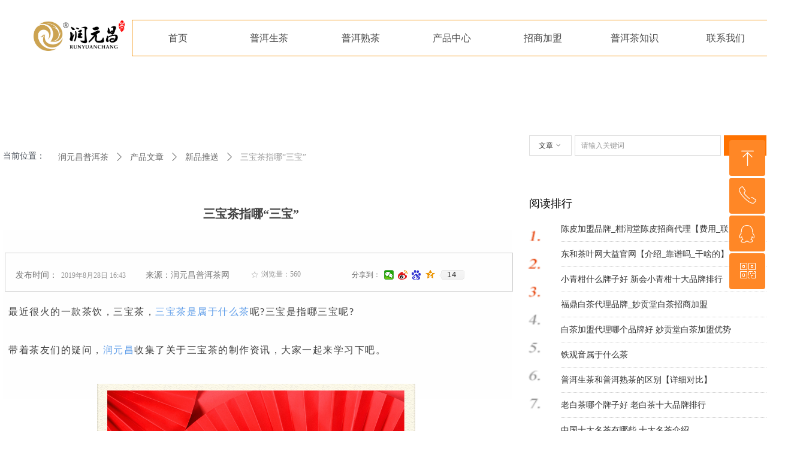

--- FILE ---
content_type: text/html; charset=utf-8
request_url: https://www.ryctea.com/newsinfo/1563938.html
body_size: 29093
content:


<!DOCTYPE html>

<html class="smart-design-mode">
<head>


        <meta name="viewport" content="width=device-width" />

    <meta http-equiv="Content-Type" content="text/html; charset=utf-8" />
    <meta name="description" content="最近很火的一款茶饮，三宝茶，三宝茶是属于什么茶呢?三宝是指哪三宝呢?

带着茶友们的疑问，润元昌收集了关于三宝茶的制作资讯，" />
    <meta name="keywords" content="三宝茶" />
    <meta name="renderer" content="webkit" />
    <meta name="applicable-device" content="pc" />
    <meta http-equiv="Cache-Control" content="no-transform" />
    <title>三宝茶指哪“三宝”-润元昌普洱茶网</title>
    <link rel="icon" href="//img.wanwang.xin/sitefiles10119/10119878/logo2.png"/><link rel="shortcut icon" href="//img.wanwang.xin/sitefiles10119/10119878/logo2.png"/><link rel="bookmark" href="//img.wanwang.xin/sitefiles10119/10119878/logo2.png"/>
    <link href="https://img.wanwang.xin/Designer/Content/bottom/pcstyle.css?_version=20250709210035" rel="stylesheet" type="text/css"/>
    <link href="https://img.wanwang.xin/Content/public/css/reset.css?_version=20251020152400" rel="stylesheet" type="text/css"/>
    <link href="https://img.wanwang.xin/static/iconfont/1.0.0/iconfont.css?_version=20250709210039" rel="stylesheet" type="text/css"/>
    <link href="https://img.wanwang.xin/static/iconfont/2.0.0/iconfont.css?_version=20250709210039" rel="stylesheet" type="text/css"/>
    <link href="https://img.wanwang.xin/static/iconfont/designer/iconfont.css?_version=20250709210039" rel="stylesheet" type="text/css"/>
    <link href="https://img.wanwang.xin/static/iconfont/companyinfo/iconfont.css?_version=20250709210039" rel="stylesheet" type="text/css"/>
    <link href="https://img.wanwang.xin/Designer/Content/base/css/pager.css?_version=20250709210034" rel="stylesheet" type="text/css"/>
    <link href="https://img.wanwang.xin/Designer/Content/base/css/hover-effects.css?_version=20250709210034" rel="stylesheet" type="text/css"/>
    <link href="https://img.wanwang.xin/Designer/Content/base/css/antChain.css?_version=20250709210034" rel="stylesheet" type="text/css"/>


    
    <link href="//img.wanwang.xin/pubsf/10119/10119878/css/1133604_Pc_zh-CN.css?preventCdnCacheSeed=bb6ed4f6a8044655937ed152af3c3006" rel="stylesheet" />
    <script src="https://img.wanwang.xin/Scripts/JQuery/jquery-3.6.3.min.js?_version=20250709210036" type="text/javascript"></script>
    <script src="https://img.wanwang.xin/Designer/Scripts/jquery.lazyload.min.js?_version=20250709210035" type="text/javascript"></script>
    <script src="https://img.wanwang.xin/Designer/Scripts/smart.animation.min.js?_version=20250709210035" type="text/javascript"></script>
    <script src="https://img.wanwang.xin/Designer/Content/Designer-panel/js/kino.razor.min.js?_version=20250709210034" type="text/javascript"></script>
    <script src="https://img.wanwang.xin/Scripts/common.min.js?v=20200318&_version=20251229144725" type="text/javascript"></script>
    <script src="https://img.wanwang.xin/Administration/Scripts/admin.validator.min.js?_version=20250709210033" type="text/javascript"></script>
    <script src="https://img.wanwang.xin/Administration/Content/plugins/cookie/jquery.cookie.js?_version=20250709210032" type="text/javascript"></script>
    <script src="https://img.wanwang.xin/Scripts/utils.js?_version=20251120201831" type="text/javascript"></script>

    <script type='text/javascript' id='jssor-all' src='https://img.wanwang.xin/Designer/Scripts/jssor.slider-22.2.16-all.min.js?_version=20250709210035' ></script><script type='text/javascript' id='jqueryzoom' src='https://img.wanwang.xin/Designer/Scripts/jquery.jqueryzoom.js?_version=20250709210035' ></script><script type='text/javascript' id='lz-slider' src='https://img.wanwang.xin/Scripts/statics/js/lz-slider.min.js' ></script><script type='text/javascript' id='lz-preview' src='https://img.wanwang.xin/Scripts/statics/js/lz-preview.min.js' ></script><script type='text/javascript' id='share' src='https://img.wanwang.xin/static/api/js/share.js?v=89860593.js' ></script><script type='text/javascript' id='jqPaginator' src='https://img.wanwang.xin/Scripts/statics/js/jqPaginator.min.js?_version=20250709210036' ></script>
    
    <script type="text/javascript">
           window.SEED_CONFIG = {
       customerId: ""
            };
        $.ajaxSetup({
            cache: false,
            beforeSend: function (jqXHR, settings) {
                settings.data = settings.data && settings.data.length > 0 ? (settings.data + "&") : "";
                settings.data = settings.data + "__RequestVerificationToken=" + $('input[name="__RequestVerificationToken"]').val();
                return true;
            }
        });
    </script>
<script>
var _hmt = _hmt || [];
(function() {
  var hm = document.createElement("script");
  hm.src = "https://hm.baidu.com/hm.js?14e24bbad18224160e72de23388e0230";
  var s = document.getElementsByTagName("script")[0]; 
  s.parentNode.insertBefore(hm, s);
})();
</script>


<script>
  window.SEED_CONFIG=window.SEED_CONFIG||{};
  window.SEED_CONFIG.siteId ="WS20250801151608000005";
  window.SEED_CONFIG.env ="prod";
</script>
<script defer="defer" src="https://o.alicdn.com/msea-fe/seed/index.js"></script>

</head>
<body id="smart-body" area="main">


    <input type="hidden" id="pageinfo"
           value="1133604"
           data-type="2"
           data-device="Pc"
           data-entityid="1563938" />
    <input id="txtDeviceSwitchEnabled" value="show" type="hidden" />




    


    <div id="mainContentWrapper" style="background-color: rgb(255, 255, 255); background-image: none; background-repeat: no-repeat; background:-moz-linear-gradient(top, none, none);background:-webkit-gradient(linear, left top, left bottom, from(none), to(none));background:-o-linear-gradient(top, none, none);background:-ms-linear-gradient(top, none, none);background:linear-gradient(top, none, none);;
     position: relative; width: 100%;min-width:1300px;background-size: auto;" bgScroll="none">
    <div style="background-color: transparent; background-image: none; background-repeat: no-repeat;background-position:0 0; background:-moz-linear-gradient(top, none, none);background:-webkit-gradient(linear, left top, left bottom, from(none), to(none));background:-o-linear-gradient(top, none, none);background:-ms-linear-gradient(top, none, none);background:linear-gradient(top, none, none);;
         position: relative; width: 100%;min-width:1300px;background-size: auto;" bgScroll="none">
        <div class=" header" cpid="14521" id="smv_Area0" style="width: 1300px; min-height: 40px; height: 156px; position: relative; margin: 0 auto;">
            <div id="smv_tem_3_57" ctype="image"  class="esmartMargin smartAbs " cpid="14521" cstyle="Style1" ccolor="Item0" areaId="Area0" isContainer="False" pvid="" tareaId="Area0"  re-direction="all" daxis="All" isdeletable="True" style="height: 51px; width: 152px; left: 56px; top: 34px;z-index:3;"><div class="yibuFrameContent tem_3_57  image_Style1  " style="overflow:visible;;" >
    <div class="w-image-box image-clip-wrap" data-fillType="0" id="div_tem_3_57">
        <a target="_self" href="">
            <img loading="lazy" 
                 src="//img.wanwang.xin/contents/sitefiles2023/10119878/images/3583417.jpg" 
                 alt="润元昌普洱茶" 
                 title="润元昌普洱茶" 
                 id="img_smv_tem_3_57" 
                 style="width: 152px; height:51px;"
                 class=""
             >
        </a>
    </div>

    <script type="text/javascript">
        $(function () {
            
                InitImageSmv("tem_3_57", "152", "51", "0");
            
                 });
    </script>

</div></div><div id="smv_tem_278_36" ctype="nav"  class="esmartMargin smartAbs " cpid="14521" cstyle="Style4" ccolor="Item0" areaId="Area0" isContainer="False" pvid="" tareaId="Area0"  re-direction="all" daxis="All" isdeletable="True" style="height: 59px; width: 1066px; left: 221px; top: 34px;z-index:51;"><div class="yibuFrameContent tem_278_36  nav_Style4  " style="overflow:visible;;" ><div id="nav_tem_278_36" class="nav_pc_t_4">
    <ul class="w-nav" navstyle="style4">
            <li class="sliding-box" style="height:59px;left:-1px;top:-1px">
                <div class="sliding" style="height:59px;width:14.2857142857143%"></div>
            </li>
                <li class="w-nav-inner" style="height:59px;line-height:59px;width:14.2857142857143%;">
                    <div class="w-nav-item">
                        <a href="https://www.ryctea.com/" target="_self" class="w-nav-item-link">
                            <span class="mw-iconfont"></span>
                            <span class="w-link-txt">首页</span>
                        </a>
                    </div>
                </li>
                <li class="w-nav-inner" style="height:59px;line-height:59px;width:14.2857142857143%;">
                    <div class="w-nav-item">
                        <a href="/sc" target="_self" class="w-nav-item-link">
                            <span class="mw-iconfont"></span>
                            <span class="w-link-txt">普洱生茶</span>
                        </a>
                    </div>
                        <ul class="w-subnav" style="width:152px">
                                <li class="w-subnav-item userWidth">
                                <a href="/ywxl" target="_self" class="w-subnav-link" style="height:59px;line-height:59px;">
                                    <span class="navchildren mw-iconfont" ></span>
                                    <span class="mw-iconfont"></span>
                                    <span class="w-link-txt">易武普洱茶</span>
                                </a>
                                </li>
                        </ul>
                </li>
                <li class="w-nav-inner" style="height:59px;line-height:59px;width:14.2857142857143%;">
                    <div class="w-nav-item">
                        <a href="/puersc" target="_self" class="w-nav-item-link">
                            <span class="mw-iconfont"></span>
                            <span class="w-link-txt">普洱熟茶</span>
                        </a>
                    </div>
                        <ul class="w-subnav" style="width:152px">
                                <li class="w-subnav-item userWidth">
                                <a href="/bzxl" target="_self" class="w-subnav-link" style="height:59px;line-height:59px;">
                                    <span class="navchildren mw-iconfont" ></span>
                                    <span class="mw-iconfont"></span>
                                    <span class="w-link-txt">班章普洱茶</span>
                                </a>
                                </li>
                        </ul>
                </li>
                <li class="w-nav-inner" style="height:59px;line-height:59px;width:14.2857142857143%;">
                    <div class="w-nav-item">
                        <a href="/cp" target="_self" class="w-nav-item-link">
                            <span class="mw-iconfont"></span>
                            <span class="w-link-txt">产品中心</span>
                        </a>
                    </div>
                        <ul class="w-subnav" style="width:152px">
                                <li class="w-subnav-item userWidth">
                                <a href="/gpc" target="_self" class="w-subnav-link" style="height:59px;line-height:59px;">
                                    <span class="navchildren mw-iconfont" ></span>
                                    <span class="mw-iconfont"></span>
                                    <span class="w-link-txt">柑普茶</span>
                                </a>
                                </li>
                                <li class="w-subnav-item userWidth">
                                <a href="/xqg" target="_self" class="w-subnav-link" style="height:59px;line-height:59px;">
                                    <span class="navchildren mw-iconfont" ></span>
                                    <span class="mw-iconfont"></span>
                                    <span class="w-link-txt">小青柑</span>
                                </a>
                                </li>
                        </ul>
                </li>
                <li class="w-nav-inner" style="height:59px;line-height:59px;width:14.2857142857143%;">
                    <div class="w-nav-item">
                        <a href="/zsjm" target="_self" class="w-nav-item-link">
                            <span class="mw-iconfont"></span>
                            <span class="w-link-txt">招商加盟</span>
                        </a>
                    </div>
                        <ul class="w-subnav" style="width:152px">
                                <li class="w-subnav-item userWidth">
                                <a href="/ppjs" target="_self" class="w-subnav-link" style="height:59px;line-height:59px;">
                                    <span class="navchildren mw-iconfont" ></span>
                                    <span class="mw-iconfont"></span>
                                    <span class="w-link-txt">品牌介绍</span>
                                </a>
                                </li>
                                <li class="w-subnav-item userWidth">
                                <a href="https://www.ryctea.com/qdky" target="_self" class="w-subnav-link" style="height:59px;line-height:59px;">
                                    <span class="navchildren mw-iconfont" ></span>
                                    <span class="mw-iconfont"></span>
                                    <span class="w-link-txt">渠道加盟店</span>
                                </a>
                                </li>
                                <li class="w-subnav-item userWidth">
                                <a href="/czjm" target="_self" class="w-subnav-link" style="height:59px;line-height:59px;">
                                    <span class="navchildren mw-iconfont" ></span>
                                    <span class="mw-iconfont"></span>
                                    <span class="w-link-txt">茶庄申请茶样</span>
                                </a>
                                </li>
                        </ul>
                </li>
                <li class="w-nav-inner" style="height:59px;line-height:59px;width:14.2857142857143%;">
                    <div class="w-nav-item">
                        <a href="https://www.ryctea.com/peczs" target="_self" class="w-nav-item-link">
                            <span class="mw-iconfont"></span>
                            <span class="w-link-txt">普洱茶知识</span>
                        </a>
                    </div>
                        <ul class="w-subnav" style="width:152px">
                                <li class="w-subnav-item userWidth">
                                <a href="/pecpp" target="_self" class="w-subnav-link" style="height:59px;line-height:59px;">
                                    <span class="navchildren mw-iconfont" ></span>
                                    <span class="mw-iconfont"></span>
                                    <span class="w-link-txt">普洱茶品牌</span>
                                </a>
                                </li>
                                <li class="w-subnav-item userWidth">
                                <a href="https://www.ryctea.com/xwzx" target="_self" class="w-subnav-link" style="height:59px;line-height:59px;">
                                    <span class="navchildren mw-iconfont" ></span>
                                    <span class="mw-iconfont"></span>
                                    <span class="w-link-txt">普洱茶新闻</span>
                                </a>
                                </li>
                                <li class="w-subnav-item userWidth">
                                <a href="/cyzs" target="_self" class="w-subnav-link" style="height:59px;line-height:59px;">
                                    <span class="navchildren mw-iconfont" ></span>
                                    <span class="mw-iconfont"></span>
                                    <span class="w-link-txt">茶叶知识</span>
                                </a>
                                </li>
                                <li class="w-subnav-item userWidth">
                                <a href="/cpwz" target="_self" class="w-subnav-link" style="height:59px;line-height:59px;">
                                    <span class="navchildren mw-iconfont" ></span>
                                    <span class="mw-iconfont"></span>
                                    <span class="w-link-txt">产品文章</span>
                                </a>
                                </li>
                        </ul>
                </li>
                <li class="w-nav-inner" style="height:59px;line-height:59px;width:14.2857142857143%;">
                    <div class="w-nav-item">
                        <a href="/lxwm" target="_self" class="w-nav-item-link">
                            <span class="mw-iconfont"></span>
                            <span class="w-link-txt">联系我们</span>
                        </a>
                    </div>
                </li>


    </ul>
</div>
<script>
    $(function () {
        $('#nav_tem_278_36').find('.w-subnav').hide();
        var $this, item, itemAll, itemW, goTo;
        var tem_278_36_hasCurrent = false;
        $('#nav_tem_278_36').off('mouseenter').on('mouseenter', '.w-nav-inner', function () {
            if ($(this).children().hasClass("current")) {
               tem_278_36_hasCurrent = true;
                $(this).children().removeClass("current");
            }
            itemAll = $('#nav_tem_278_36').find('.w-subnav');
            $this = $(this);
            item = $this.find('.w-subnav');
            index = $this.index() - 1;
            itemW = $this.width();
            goTo = itemW * index;
            item.slideDown();
            flag = false;
            $('#nav_tem_278_36').find('.sliding').hide().show().stop().animate({
                left: goTo
            }, 200, 'linear');
        }).off('mouseleave').on('mouseleave', '.w-nav-inner', function () {
            if (tem_278_36_hasCurrent == true) {
               tem_278_36_hasCurrent = false;
                $(this).children().addClass("current");
            }
            item = $(this).find('.w-subnav');
            item.stop().slideUp();
            $('#nav_tem_278_36').find('.sliding').stop().fadeOut(200);
        });
        SetNavSelectedStyle('nav_tem_278_36');//选中当前导航
    });
</script></div></div><div id="smv_tem_254_1" ctype="code"  class="esmartMargin smartAbs " cpid="14521" cstyle="Style1" ccolor="Item0" areaId="Area0" isContainer="False" pvid="" tareaId="Area0"  re-direction="all" daxis="All" isdeletable="True" style="height: 24px; width: 200px; left: 972px; top: 110px;z-index:17;"><div class="yibuFrameContent tem_254_1  code_Style1  " style="overflow:hidden;;" ><!--w-code-->
<div class="w-code">
    <div id='code_tem_254_1'><script>
(function(){
    var bp = document.createElement('script');
    var curProtocol = window.location.protocol.split(':')[0];
    if (curProtocol === 'https') {
        bp.src = 'https://zz.bdstatic.com/linksubmit/push.js';
    }
    else {
        bp.src = 'http://push.zhanzhang.baidu.com/push.js';
    }
    var s = document.getElementsByTagName("script")[0];
    s.parentNode.insertBefore(bp, s);
})();
</script>
</div>
</div>
<!--/w-code--></div></div><div id="smv_tem_255_36" ctype="code"  class="esmartMargin smartAbs " cpid="14521" cstyle="Style1" ccolor="Item0" areaId="Area0" isContainer="False" pvid="" tareaId="Area0"  re-direction="all" daxis="All" isdeletable="True" style="height: 24px; width: 200px; left: 758px; top: 110px;z-index:17;"><div class="yibuFrameContent tem_255_36  code_Style1  " style="overflow:hidden;;" ><!--w-code-->
<div class="w-code">
    <div id='code_tem_255_36'><script>
(function(){
var src = "https://jspassport.ssl.qhimg.com/11.0.1.js?d182b3f28525f2db83acfaaf6e696dba";
document.write('<script src="' + src + '" id="sozz"><\/script>');
})();
</script></div>
</div>
<!--/w-code--></div></div>
        </div>
    </div>
    <div class="main-layout-wrapper" id="smv_AreaMainWrapper" style="background-color: rgb(255, 255, 255); background-image: none;
         background-repeat: no-repeat;background-position:0 0; background:-moz-linear-gradient(top, none, none);background:-webkit-gradient(linear, left top, left bottom, from(none), to(none));background:-o-linear-gradient(top, none, none);background:-ms-linear-gradient(top, none, none);background:linear-gradient(top, none, none);;background-size: auto;"
         bgScroll="none">
        <div class="main-layout" id="tem-main-layout11" style="width:1300px;">
            <div style="display: none">
                
            </div>
            <div class="col-main clearfix">
                <div class="main-wrap" id="tem-main-wrap11" style="margin-right: 450px">
                    <div class="sub-wrap">
                        <div class="" id="smv_MainContent" rel="mainContentWrapper" style="width: 100%; min-height: 400px; position: relative;">
                            
                            <div class="smvWrapper"  style="width: 100%;  position: relative; background-color: transparent; background-image: none; background-repeat: no-repeat; background:-moz-linear-gradient(top, none, none);background:-webkit-gradient(linear, left top, left bottom, from(none), to(none));background:-o-linear-gradient(top, none, none);background:-ms-linear-gradient(top, none, none);background:linear-gradient(top, none, none);;background-position:0 0;background-size:auto;"><div class="smvContainer" id="smv_Main" cpid="1133604" style="min-height:200px;width:1300px;height:2496px;  position: relative; "><div id="smv_tem_1_4" ctype="newsItemTitleBind"  class="smartRecpt esmartMargin smartAbs " cpid="1133604" cstyle="Style1" ccolor="Item0" areaId="" isContainer="False" pvid="" tareaId=""  re-direction="x" daxis="All" isdeletable="True" style="min-height: 34px; width: 838px; left: 0px; top: 184px;z-index:2;"><div class="yibuFrameContent tem_1_4  newsItemTitleBind_Style1  " style="overflow:visible;;" ><h1 class="w-title">三宝茶指哪“三宝”</h1></div></div><div id="smv_tem_24_32" ctype="banner"  class="esmartMargin smartAbs " cpid="1133604" cstyle="Style1" ccolor="Item0" areaId="" isContainer="True" pvid="" tareaId=""  re-direction="y" daxis="Y" isdeletable="True" style="height: 902px; width: 100%; left: 0px; top: 280px;z-index:22;"><div class="yibuFrameContent tem_24_32  banner_Style1  " style="overflow:visible;;" ><div class="fullcolumn-inner smAreaC" id="smc_Area0" cid="tem_24_32" style="width:1300px">
    <div id="smv_tem_168_12" ctype="newsItemContentBind"  class="smartRecpt esmartMargin smartAbs " cpid="1133604" cstyle="Style1" ccolor="Item0" areaId="Area0" isContainer="False" pvid="tem_24_32" tareaId=""  re-direction="all" daxis="All" isdeletable="True" style="min-height: 686px; width: 826px; left: 14px; top: 53px;z-index:46;"><div class="yibuFrameContent tem_168_12  newsItemContentBind_Style1  " style="overflow:visible;;" ><style>
    .w-detail ul, .w-detail li, .w-detail ol {
        list-style: revert;
        margin:0;
    }

    .w-detail ul, .w-detail ol {
        padding-left: 40px;
    }
</style>
<!--article detail-->
<div id="tem_168_12_txt" class="w-detailcontent">
    <div class="w-detail"><p><span style="letter-spacing:1.5px"><span style="line-height:4"><span style="font-size:16px">最近很火的一款茶饮，三宝茶，<a href="http://www.rycpuer.com/newsinfo/1514267.html">三宝茶是属于什么茶</a>呢?三宝是指哪三宝呢?</span></span></span></p>

<p><span style="letter-spacing:1.5px"><span style="line-height:4"><span style="font-size:16px">带着茶友们的疑问，<a href="http://www.rycpuer.com/">润元昌</a>收集了关于三宝茶的制作资讯，大家一起来学习下吧。</span></span></span></p>

<p>&nbsp;</p>

<p style="text-align:center"><img alt="三宝茶指哪三宝" class="fullScreen" height="432" src="//nwzimg.wezhan.cn/contents/sitefiles2023/10119878/images/9652500.jpg" width="531" /></p>

<p>&nbsp;</p>

<p><span style="letter-spacing:1.5px"><span style="line-height:4"><span style="font-size:16px">三宝茶，指的是<strong>新会陈皮</strong>、<strong>老白茶</strong>、<strong>禾秆草</strong>三合一制作而成的，新会陈皮有着&ldquo;一两陈皮，一两金&rdquo;的说法，</span></span></span><span style="letter-spacing:1.5px"><span style="line-height:4"><span style="font-size:16px">越陈越香， 历经岁月，陈香醇旧。</span></span></span><span style="letter-spacing:1.5px"><span style="line-height:4"><span style="font-size:16px">老白茶，性寒凉，功同犀角，且存放时间越长，</span></span></span><span style="letter-spacing:1.5px"><span style="line-height:4"><span style="font-size:16px">滋味也越醇和，其药用价植和品饮价值也更高。</span></span></span></p>

<p><span style="letter-spacing:1.5px"><span style="line-height:4"><span style="font-size:16px">那么禾秆草呢?</span></span></span><span style="letter-spacing:1.5px"><span style="line-height:4"><span style="font-size:16px">这又是什么鬼?</span></span></span><span style="letter-spacing:1.5px"><span style="line-height:4"><span style="font-size:16px">大多人应该不知道什么是禾秆草，</span></span></span><span style="letter-spacing:1.5px"><span style="line-height:4"><span style="font-size:16px">禾秆草的功效与作用也是很强大的，</span></span></span></p>

<p><span style="letter-spacing:1.5px"><span style="line-height:4"><span style="font-size:16px">中医认为糯稻秆味甘性凉，有清热利湿、活血化瘀等功效特点，《本草纲目》载有糯稻秆可入消渴饮水、喉痹肿痛、下血成痔、汤火伤的药方，</span></span></span><span style="letter-spacing:1.5px"><span style="line-height:4"><span style="font-size:16px">对湿热黄疸、糖尿病、咽喉肿痛有卓效。</span></span></span><span style="letter-spacing:1.5px"><span style="line-height:4"><span style="font-size:16px">把糯稻秆熬煮成汁，可以治黄亘，同时可将谷芒炒黄、研末，用酒冲服。</span></span></span></p>

<p><span style="letter-spacing:1.5px"><span style="line-height:4"><span style="font-size:16px">三宝茶，好泡、好喝、健康，陈皮、白茶、禾秆草组成的三宝茶，</span></span></span><span style="letter-spacing:1.5px"><span style="line-height:4"><span style="font-size:16px">口感、香气上互相融合，</span></span></span><span style="letter-spacing:1.5px"><span style="line-height:4"><span style="font-size:16px">形成味道清新、滋味陈醇、口感柔滑、甜润的独特风味，</span></span></span><span style="letter-spacing:1.5px"><span style="line-height:4"><span style="font-size:16px">新会三宝茶，新会小青柑，好皮来自新会，</span></span></span></p>
</div>
</div>
<!--/article detail-->
<script type="text/javascript">

    $(function () {
        var contentWidth = parseInt($('#smv_tem_168_12').css("width"));
          ///长图自适应屏幕
        

        $('#smv_tem_168_12 table').each(function () {
            $(this).removeAttr("width");
            if ($(this).width() > contentWidth) {
                $(this).css("width", "100%");
            }
        });
        var splitLength = $('#tem_168_12_txt').find("div").html().split("_ueditor_page_break_tag_");
        if (splitLength.length > 1) {
            pagination('tem_168_12_txt', "首页", "末页", "上一页", "下一页", function (hisHeight) {
                if (typeof hisHeight == 'undefined')
                {
                    $('#smv_tem_168_12').smrecompute();
                }
                else
                {
                    var tabContentHeight = $('#tem_168_12_txt').height();
                    $('#smv_tem_168_12').smrecompute("recomputeTo", [tabContentHeight, hisHeight]);
                }
                $('#smv_tem_168_12 img').each(function () {
                    var src = $(this).attr("src");
                    if (typeof src != 'undefined' && src != "") {
                        $(this).attr("src", "");
                        $(this)[0].onload = function () {
                            $('#smv_tem_168_12').smrecompute();
                        };
                        $(this).attr("src", src);
                    }
                });
                showBigImg_tem_168_12();
            });
        }
        else
        {
            $('#smv_tem_168_12 img').each(function () {
                var src = $(this).attr("src");
                if (typeof src != 'undefined' && src != "") {
                    $(this).attr("src", "");
                    $(this)[0].onload = function () {
                        var width = $(this).width();
                        if (width > contentWidth) {
                            $(this).css("cssText", 'max-width:' + contentWidth + 'px !important;height:auto !important;');
                        }
                        $('#smv_tem_168_12').smrecompute();
                    };
                    $(this).attr("src", src);
                }
            });
            showBigImg_tem_168_12();
        }
        xwezhan.cssUeditorTale();
    });

    function showBigImg_tem_168_12()
    {
        if (false)
        {
            var bigImageArray = [];
            $('#smv_tem_168_12 img').each(function () {
                if ($(this).parents("a").length == 0) {
                    var srcStr = $(this).attr("src");
                   $(this).lzpreview({
                        cssLink: '/Content/css/atlas-preview.css',
                        pageSize: 1,//每页最大图片数
                        imgUrl: [srcStr],
                        imgAlt: [''],
                        imgLink: ['javascript:void(0)'],
                        imgTarget: [''],
                        itemSelect: $(this),
                        arrow: false,
                        thumbnail: false
                    });
                }
            });
        }
    }
</script></div></div><div id="smv_tem_101_7" ctype="newsItemNextBind"  class="smartRecpt esmartMargin smartAbs " cpid="1133604" cstyle="Style1" ccolor="Item0" areaId="Area0" isContainer="False" pvid="tem_24_32" tareaId=""  re-direction="x" daxis="All" isdeletable="True" style="min-height: 26px; width: 445px; left: 425px; top: 783px;z-index:43;"><div class="yibuFrameContent tem_101_7  newsItemNextBind_Style1  " style="overflow:visible;;" ><!--next  w-hide 控制隐藏标题和图标-->
<a href="javascript:void(0)" class="w-next" target="_self">
    <span class="w-next-left"><i class="w-arrowicon mw-iconfont ">&#xa132;</i><span class="w-next-caption">后一个：</span></span>
    <span class="w-next-title ">无</span>
</a></div></div><div id="smv_tem_100_2" ctype="newsItemPreviousBind"  class="smartRecpt esmartMargin smartAbs " cpid="1133604" cstyle="Style1" ccolor="Item0" areaId="Area0" isContainer="False" pvid="tem_24_32" tareaId=""  re-direction="x" daxis="All" isdeletable="True" style="min-height: 26px; width: 451px; left: 7px; top: 783px;z-index:42;"><div class="yibuFrameContent tem_100_2  newsItemPreviousBind_Style1  " style="overflow:visible;;" ><!--previous-->
<a href="javascript:void(0)" class="w-previous" target="_self">
    <span class="w-previous-left"><i class="w-arrowicon mw-iconfont ">&#xa134;</i><span class="w-previous-caption">前一个：</span></span>
    <span class="w-previous-title ">无</span>
</a>
<!--/previous--></div></div><div id="smv_tem_25_32" ctype="area"  class="esmartMargin smartAbs " cpid="1133604" cstyle="Style1" ccolor="Item0" areaId="Area0" isContainer="True" pvid="tem_24_32" tareaId=""  re-direction="all" daxis="All" isdeletable="True" style="height: 65px; width: 848px; left: 8px; top: -14px;z-index:22;"><div class="yibuFrameContent tem_25_32  area_Style1  " style="overflow:visible;;" ><div class="w-container" data-effect-name="enterTop">
    <div class="smAreaC" id="smc_Area0" cid="tem_25_32">
        <div id="smv_tem_102_48" ctype="text"  class="esmartMargin smartAbs " cpid="1133604" cstyle="Style1" ccolor="Item3" areaId="Area0" isContainer="False" pvid="tem_25_32" tareaId=""  re-direction="all" daxis="All" isdeletable="True" style="height: 19px; width: 74px; left: 17px; top: 29px;z-index:2;"><div class="yibuFrameContent tem_102_48  text_Style1  " style="overflow:hidden;;" ><div id='txt_tem_102_48' style="height: 100%;">
    <div class="editableContent" id="txtc_tem_102_48" style="height: 100%; word-wrap:break-word;">
        <p><span style="color:#777777"><span style="font-family:Source Han Sans,Geneva,sans-serif; font-size:14px">发布时间：</span></span></p>

    </div>
</div>

<script>
    var tables = $(' #smv_tem_102_48').find('table')
    for (var i = 0; i < tables.length; i++) {
        var tab = tables[i]
        var borderWidth = $(tab).attr('border')
        if (borderWidth <= 0 || !borderWidth) {
            console.log(tab)
            $(tab).addClass('hidden-border')
            $(tab).children("tbody").children("tr").children("td").addClass('hidden-border')
            $(tab).children("tbody").children("tr").children("th").addClass('hidden-border')
            $(tab).children("thead").children("tr").children("td").addClass('hidden-border')
            $(tab).children("thead").children("tr").children("th").addClass('hidden-border')
            $(tab).children("tfoot").children("tr").children("td").addClass('hidden-border')
            $(tab).children("tfoot").children("tr").children("th").addClass('hidden-border')
        }
    }
</script></div></div><div id="smv_tem_104_2" ctype="text"  class="esmartMargin smartAbs " cpid="1133604" cstyle="Style1" ccolor="Item3" areaId="Area0" isContainer="False" pvid="tem_25_32" tareaId=""  re-direction="all" daxis="All" isdeletable="True" style="height: 24px; width: 169px; left: 234px; top: 29px;z-index:2;"><div class="yibuFrameContent tem_104_2  text_Style1  " style="overflow:hidden;;" ><div id='txt_tem_104_2' style="height: 100%;">
    <div class="editableContent" id="txtc_tem_104_2" style="height: 100%; word-wrap:break-word;">
        <p><span style="color:#777777"><span style="font-family:Source Han Sans,Geneva,sans-serif; font-size:14px">来源：润元昌普洱茶网</span></span></p>

    </div>
</div>

<script>
    var tables = $(' #smv_tem_104_2').find('table')
    for (var i = 0; i < tables.length; i++) {
        var tab = tables[i]
        var borderWidth = $(tab).attr('border')
        if (borderWidth <= 0 || !borderWidth) {
            console.log(tab)
            $(tab).addClass('hidden-border')
            $(tab).children("tbody").children("tr").children("td").addClass('hidden-border')
            $(tab).children("tbody").children("tr").children("th").addClass('hidden-border')
            $(tab).children("thead").children("tr").children("td").addClass('hidden-border')
            $(tab).children("thead").children("tr").children("th").addClass('hidden-border')
            $(tab).children("tfoot").children("tr").children("td").addClass('hidden-border')
            $(tab).children("tfoot").children("tr").children("th").addClass('hidden-border')
        }
    }
</script></div></div><div id="smv_tem_106_27" ctype="newsItemHitsBind"  class="esmartMargin smartAbs " cpid="1133604" cstyle="Style1" ccolor="Item0" areaId="Area0" isContainer="False" pvid="tem_25_32" tareaId=""  re-direction="x" daxis="All" isdeletable="True" style="height: 26px; width: 142px; left: 410px; top: 23px;z-index:3;"><div class="yibuFrameContent tem_106_27  newsItemHitsBind_Style1  " style="overflow:visible;;" ><!--product pageviews   控制图标隐藏-->
<div class="w-pageviews"><i class="w-viewsicon mw-iconfont ">ꄃ</i><span class="w-pageviews-caption">浏览量：56</span><span class="w-pageviews-num">0</span></div>
<!--/product pageviews-->
<script type="text/javascript">

    $(function () {
        $.ajax({
            cache: false,
            url: "/Common/GetArticleHits",
            type: "post",
            data: "entityId=" + 1563938,
            dataType: "json",
            success: function (result) {
                if (result.IsSuccess) {
                    $('#smv_tem_106_27 .w-pageviews-num').html(result.Hits);
                }
            },
            error: function () { }
        });
    });
</script></div></div>    </div>
</div></div></div><div id="smv_tem_36_48" ctype="area"  class="esmartMargin smartAbs " cpid="1133604" cstyle="Style1" ccolor="Item0" areaId="Area0" isContainer="True" pvid="tem_24_32" tareaId=""  re-direction="all" daxis="All" isdeletable="True" style="height: 300px; width: 348px; left: 955px; top: 65px;z-index:29;"><div class="yibuFrameContent tem_36_48  area_Style1  " style="overflow:visible;;" ><div class="w-container" data-effect-name="enterTop">
    <div class="smAreaC" id="smc_Area0" cid="tem_36_48">
        <div id="smv_tem_27_33" ctype="area"  class="esmartMargin smartAbs " cpid="1133604" cstyle="Style1" ccolor="Item0" areaId="Area0" isContainer="True" pvid="tem_36_48" tareaId=""  re-direction="all" daxis="All" isdeletable="True" style="height: 417px; width: 390px; left: -35px; top: -42px;z-index:24;"><div class="yibuFrameContent tem_27_33  area_Style1  " style="overflow:visible;;" ><div class="w-container" data-effect-name="enterTop">
    <div class="smAreaC" id="smc_Area0" cid="tem_27_33">
            </div>
</div></div></div>    </div>
</div></div></div><div id="smv_tem_165_58" ctype="text"  class="esmartMargin smartAbs " cpid="1133604" cstyle="Style1" ccolor="Item3" areaId="Area0" isContainer="False" pvid="tem_24_32" tareaId=""  re-direction="all" daxis="All" isdeletable="True" style="height: 23px; width: 76px; left: 10px; top: 845px;z-index:45;"><div class="yibuFrameContent tem_165_58  text_Style1  " style="overflow:hidden;;" ><div id='txt_tem_165_58' style="height: 100%;">
    <div class="editableContent" id="txtc_tem_165_58" style="height: 100%; word-wrap:break-word;">
        <p><span style="font-size:16px">发表意见</span></p>

    </div>
</div>

<script>
    var tables = $(' #smv_tem_165_58').find('table')
    for (var i = 0; i < tables.length; i++) {
        var tab = tables[i]
        var borderWidth = $(tab).attr('border')
        if (borderWidth <= 0 || !borderWidth) {
            console.log(tab)
            $(tab).addClass('hidden-border')
            $(tab).children("tbody").children("tr").children("td").addClass('hidden-border')
            $(tab).children("tbody").children("tr").children("th").addClass('hidden-border')
            $(tab).children("thead").children("tr").children("td").addClass('hidden-border')
            $(tab).children("thead").children("tr").children("th").addClass('hidden-border')
            $(tab).children("tfoot").children("tr").children("td").addClass('hidden-border')
            $(tab).children("tfoot").children("tr").children("th").addClass('hidden-border')
        }
    }
</script></div></div><div id="smv_tem_184_9" ctype="comment"  class="smartRecpt esmartMargin smartAbs " cpid="1133604" cstyle="Style1" ccolor="Item0" areaId="Area0" isContainer="False" pvid="tem_24_32" tareaId=""  re-direction="x" daxis="All" isdeletable="True" style="min-height: 487px; width: 800px; left: 12px; top: 887px;z-index:47;"><div class="yibuFrameContent tem_184_9  comment_Style1  " style="overflow:visible;;" >
<div class="w-comment" style="display:none">
    <!--w-comment-top-->
    <div class="w-comment-top">
        <div class="w-comment-cont">
            <textarea name="commentText" placeholder="来说两句吧" rows="10" maxlength="400"></textarea>
            <span class="words"><span>0</span>/400</span>
        </div>
        <div class="w-comment-operate clearfix">
            <div class="w-comment-code" style="display:block">
                <input type="text" name="commentCaptcha" class="w-comment-code-input">
                <a class="change-another-one" href="javascript:void(0)" title="换一张"><img class="validCodeImg" src="https://img.wanwang.xin/Content/images/code.png?_version=20250709210034" height="26"></a>
            </div>
            <div class="w-comment-loginInfo"  style="display:none">
                <div class="photo">
                    <img alt="" src="https://img.wanwang.xin/Content/Images/Avatar.png?_version=20250709210034">
                </div>
                <span class="name"></span>
                <a href="javascript:void(0)" class="quit">退出</a>
            </div>
            <div class="w-comment-button"><a href="javascript:void(0)">发表</a></div>
        </div>
    </div>
    <div class="w-comment-bottom">
        <h3 class="w-comment-num"><span name="allComment">全部评论</span> (<span class="text">0</span>)</h3>
        <div class="w-comment-list">
        </div>
    </div>
</div>

<script type="text/javascript">
    $(function () {
            
        $('#smv_tem_184_9').smartNPCommentControl({ controlId: 'smv_tem_184_9', pageSize: '10', replyText: '回复', changeCaptchaText: '换一张', summitText: '发表', isShowAvatar: true, isShowReplyIcon: true, replyIcon: '&#xa096;', isMustLogin: false, pagerStyle: 'Style1_Item0', isShowPager:false, commentTextEmpty: '请输入评论内容',
                    commentTextMaxLength: '评论内容最长支持400个字符',
                    replyTextEmpty: '请输入回复内容',
                    replyTextMaxLength: '回复内容最长支持400个字符',
                    captchaEmpty: '请输入验证码',
                    captchaError: '验证码错误',
                    error: '提交的数据有错误',
                    pageNumberError: '请输入正确的验证码',
                    postCommentSucess: '提交成功',
                    postCommentFail: '提交失败',
                    postReplySucess: '回复成功',
                    postReplyFail: '回复失败',
                    adminUserName: '管理员',
                    anonymousUserName: '匿名用户',
                    isHiddenFullName:true
         });   
       });
</script></div></div></div>
<div id="bannerWrap_tem_24_32" class="fullcolumn-outer" style="position: absolute; top: 0; bottom: 0;">
</div>

<script type="text/javascript">

    $(function () {
        var resize = function () {
            $("#smv_tem_24_32 >.yibuFrameContent>.fullcolumn-inner").width($("#smv_tem_24_32").parent().width());
            $('#bannerWrap_tem_24_32').fullScreen(function (t) {
                if (VisitFromMobile()) {
                    t.css("min-width", t.parent().width())
                }
            });
        }
        if (typeof (LayoutConverter) !== "undefined") {
            LayoutConverter.CtrlJsVariableList.push({
                CtrlId: "tem_24_32",
                ResizeFunc: resize,
            });
        } else {
            $(window).resize(function (e) {
                if (e.target == this) {
                    resize();
                }
            });
        }

        resize();
    });
</script>
</div></div><div id="smv_tem_21_13" ctype="area"  class="esmartMargin smartAbs " cpid="1133604" cstyle="Style1" ccolor="Item1" areaId="" isContainer="True" pvid="" tareaId=""  re-direction="all" daxis="All" isdeletable="True" style="height: 281px; width: 849px; left: 5px; top: 229px;z-index:20;"><div class="yibuFrameContent tem_21_13  area_Style1  " style="overflow:visible;;" ><div class="w-container" data-effect-name="enterTop">
    <div class="smAreaC" id="smc_Area0" cid="tem_21_13">
        <div id="smv_tem_4_55" ctype="newsItemCreatedDatetimeBind"  class="esmartMargin smartAbs " cpid="1133604" cstyle="Style1" ccolor="Item0" areaId="Area0" isContainer="False" pvid="tem_21_13" tareaId=""  re-direction="x" daxis="All" isdeletable="True" style="height: 12px; width: 143px; left: 97px; top: 69px;z-index:5;"><div class="yibuFrameContent tem_4_55  newsItemCreatedDatetimeBind_Style1  " style="overflow:visible;;" ><!--product createtime-->
<div class="w-createtime"><span class="w-createtime-item w-createtime-caption"></span><span class="w-createtime-item w-createtime-date">2019年8月28日</span> <span class="w-createtime-item w-createtime-time">16:43</span></div>
<!--/product createtime--></div></div><div id="smv_tem_23_23" ctype="share"  class="smartRecpt esmartMargin smartAbs " cpid="1133604" cstyle="Style4" ccolor="Item0" areaId="Area0" isContainer="False" pvid="tem_21_13" tareaId=""  re-direction="x" daxis="All" isdeletable="True" style="min-height: 28px; width: 238px; left: 582px; top: 60px;z-index:1;"><div class="yibuFrameContent tem_23_23  share_Style4  " style="overflow:hidden;;" ><!--w-share-->
<div class="bdsharebuttonbox w-share " data-tag="tem_23_23" style="height:auto;display:none;">
    <span class="w-share-text">分享到：</span>
        <a href="#" onclick="shareClick(this)" class="bds_weixin" target="_blank" data-tag="share_large" title="分享到微信"></a>
        <a href="#" onclick="shareClick(this)" class="bds_tsina" target="_blank" data-tag="share_large" title="分享到新浪微博"></a>
        <a href="#" onclick="shareClick(this)" class="bds_bdhome" target="_blank" data-tag="share_large" title="分享到百度新首页"></a>
        <a href="#" onclick="shareClick(this)" class="bds_qzone" target="_blank" data-tag="share_large" title="分享到QQ空间"></a>
    
    <!-- bds_count 添加 w-hide 隐藏 -->
    <a href="javascript:void(0)" class="bds_count ">0</a>
</div>
<!--/w-share-->
<script>
    $(function () {
        $("div[data-tag='tem_23_23']").smartShareControl({ controlId: 'tem_23_23', imageStyle: '1', bdSize: '16' });

        $('.w-share-text').siblings('.bds_more').map(function (i, it) {
            $(it).on('click',
                function () {
                    setTimeout(function () {
                        $('.bdshare_dialog_box').find('a[data-cmd="kaixin001"]').parent().remove();
                        $('.bdshare_dialog_box').find('a[data-cmd="bdhome"]').parent().remove();
                        $('.bdshare_dialog_box').find('a[data-cmd="bdysc"]').parent().remove();
                        $('.bdshare_dialog_box').find('a[data-cmd="youdao"]').parent().remove();
                        $('.bdshare_dialog_box').find('a[data-cmd="sdo"]').parent().remove();
                        $('.bdshare_dialog_box').find('a[data-cmd="qingbiji"]').parent().remove();
                        $('.bdshare_dialog_box').find('a[data-cmd="people"]').parent().remove();
                        $('.bdshare_dialog_box').find('a[data-cmd="xinhua"]').parent().remove();
                    },
                        200)
                });
            

            $(it).on('mouseenter',
                function () {
                    setTimeout(function () {
                        console.log($('.popup_more'));
                        $('.popup_more').off('click').on('click',
                            function () {
                                setTimeout(function () {
                                    $('.bdshare_dialog_box').find('a[data-cmd="kaixin001"]').parent().remove();
                                    $('.bdshare_dialog_box').find('a[data-cmd="bdhome"]').parent().remove();
                                    $('.bdshare_dialog_box').find('a[data-cmd="bdysc"]').parent().remove();
                                    $('.bdshare_dialog_box').find('a[data-cmd="youdao"]').parent().remove();
                                    $('.bdshare_dialog_box').find('a[data-cmd="sdo"]').parent().remove();
                                    $('.bdshare_dialog_box').find('a[data-cmd="qingbiji"]').parent().remove();
                                    $('.bdshare_dialog_box').find('a[data-cmd="people"]').parent().remove();
                                    $('.bdshare_dialog_box').find('a[data-cmd="xinhua"]').parent().remove();
                                },
                                    200)
                            });
                    },
                        200);
                });
        });
    });

    function shareClick(element) {
        setShareUrl(element, function () {
            if (!(element.dataset.cmd == "weixin" || element.dataset.cmd == "print")) {
                IncrementShareCount();
                element.href = element.dataset.href;
            }
        });
    }

    function setShareUrl(element, callback) {
        let url = element.href;
        let code = element.className.split('_')[1];
        switch (code) {
            case "weixin":
                element.dataset.cmd = code;
                break;
            case "sqq":
                element.dataset.href = "http://connect.qq.com/widget/shareqq/index.html?title=qqhaoyou&url=" + url;
                break;
            case "qzone":
                element.dataset.href = "http://sns.qzone.qq.com/cgi-bin/qzshare/cgi_qzshare_onekey?url=" + url;
                break;
            case "tsina":
                element.dataset.href = "https://service.weibo.com/share/share.php?url=" + url;
                break;
            case "douban":
                element.dataset.href = "http://www.douban.com/recommend/?url=" + url;
                break;
            case "mail":
                //不好实现
                break;
            case "fbook":
                element.dataset.href = "http://www.facebook.com/sharer.php?u=" + url;
                break;
            case "twi":
                element.dataset.href = "http://twitter.com/share?url=" + url;
                break;
            case "linkedin":
                element.dataset.href = "http://www.linkedin.com/shareArticle?url=" + url;
                break;
            case "print":
                element.dataset.cmd = code;
                break;
        };
        callback();
    }

    function IncrementShareCount() {
        var data = {
            pageId: (parseInt($('#pageinfo').attr('data-type')) - 1) == 1 ? $('#pageinfo').val() : $('#pageinfo').attr('data-entityid'),
            pageType: (parseInt($('#pageinfo').attr('data-type')) - 1)
        };
        $.ajax({
            cache: false,
            url: "/BaiDuShare/IncrementShareCount",
            type: "post",
            data: data,
            dataType: "json",
            success: function (result) {
                if (result.IsSuccess) {
                    let newNum = parseInt($(".bds_count").html()) + 1;
                    $(".bds_count").html(newNum);
                    $(".bds_count").attr("title", "累计分享" + newNum + "次");
                }
            }
        });
    }
</script>
</div></div>    </div>
</div></div></div><div id="smv_tem_69_23" ctype="banner"  class="esmartMargin smartAbs " cpid="1133604" cstyle="Style1" ccolor="Item0" areaId="" isContainer="True" pvid="" tareaId=""  re-direction="y" daxis="Y" isdeletable="True" style="height: 150px; width: 100%; left: 0px; top: 0px;z-index:30;"><div class="yibuFrameContent tem_69_23  banner_Style1  " style="overflow:visible;;" ><div class="fullcolumn-inner smAreaC" id="smc_Area0" cid="tem_69_23" style="width:1300px">
    <div id="smv_tem_35_0" ctype="text"  class="esmartMargin smartAbs " cpid="1133604" cstyle="Style1" ccolor="Item4" areaId="Area0" isContainer="False" pvid="tem_69_23" tareaId=""  re-direction="all" daxis="All" isdeletable="True" style="height: 24px; width: 88px; left: 5px; top: 96px;z-index:28;"><div class="yibuFrameContent tem_35_0  text_Style1  " style="overflow:hidden;;" ><div id='txt_tem_35_0' style="height: 100%;">
    <div class="editableContent" id="txtc_tem_35_0" style="height: 100%; word-wrap:break-word;">
        <p><span style="font-size:14px"><span style="color:#434a54; font-family:Microsoft YaHei">当前位置：</span></span></p>

    </div>
</div>

<script>
    var tables = $(' #smv_tem_35_0').find('table')
    for (var i = 0; i < tables.length; i++) {
        var tab = tables[i]
        var borderWidth = $(tab).attr('border')
        if (borderWidth <= 0 || !borderWidth) {
            console.log(tab)
            $(tab).addClass('hidden-border')
            $(tab).children("tbody").children("tr").children("td").addClass('hidden-border')
            $(tab).children("tbody").children("tr").children("th").addClass('hidden-border')
            $(tab).children("thead").children("tr").children("td").addClass('hidden-border')
            $(tab).children("thead").children("tr").children("th").addClass('hidden-border')
            $(tab).children("tfoot").children("tr").children("td").addClass('hidden-border')
            $(tab).children("tfoot").children("tr").children("th").addClass('hidden-border')
        }
    }
</script></div></div><div id="smv_tem_108_5" ctype="newsItemCrumbsBind"  class="smartRecpt esmartMargin smartAbs " cpid="1133604" cstyle="Style1" ccolor="Item0" areaId="Area0" isContainer="False" pvid="tem_69_23" tareaId=""  re-direction="x" daxis="All" isdeletable="True" style="min-height: 34px; width: 751px; left: 87px; top: 89px;z-index:33;"><div class="yibuFrameContent tem_108_5  newsItemCrumbsBind_Style1  " style="overflow:visible;;" ><!--crumbs-->
<div class="w-crumbs">
    <a href="/" class="w-crumbs-item">润元昌普洱茶</a>
      
                    <span class="w-crumbs-category ">&nbsp;</span><i class="w-arrowicon mw-iconfont w-crumbs-category ">&#xa132;</i>
                <span class="w-crumbs-category ">&nbsp;</span><a href="/NewsInfoCategory?categoryId=70071,70071,70103,70170,70172" class="w-crumbs-item w-crumbs-category ">产品文章</a>
                    <span class="w-crumbs-category ">&nbsp;</span><i class="w-arrowicon mw-iconfont w-crumbs-category ">&#xa132;</i>
                <span class="w-crumbs-category ">&nbsp;</span><a href="/NewsInfoCategory?categoryId=70103,70103" class="w-crumbs-item w-crumbs-category ">新品推送</a>
                            <span class="w-crumbs-caption ">&nbsp;</span><i class="w-arrowicon mw-iconfont w-crumbs-caption">&#xa132;</i>
            <span class="w-crumbs-caption">&nbsp;</span><span class="w-crumbs-caption">三宝茶指哪“三宝”</span>
</div>
<!--/crumbs-->
<script type="text/javascript">
    $(function () {
        $('#smv_tem_108_5').smartNPCrumbsControl({ controlId: 'smv_tem_108_5', languageId:2,isHideTitle:true });
    });
</script></div></div></div>
<div id="bannerWrap_tem_69_23" class="fullcolumn-outer" style="position: absolute; top: 0; bottom: 0;">
</div>

<script type="text/javascript">

    $(function () {
        var resize = function () {
            $("#smv_tem_69_23 >.yibuFrameContent>.fullcolumn-inner").width($("#smv_tem_69_23").parent().width());
            $('#bannerWrap_tem_69_23').fullScreen(function (t) {
                if (VisitFromMobile()) {
                    t.css("min-width", t.parent().width())
                }
            });
        }
        if (typeof (LayoutConverter) !== "undefined") {
            LayoutConverter.CtrlJsVariableList.push({
                CtrlId: "tem_69_23",
                ResizeFunc: resize,
            });
        } else {
            $(window).resize(function (e) {
                if (e.target == this) {
                    resize();
                }
            });
        }

        resize();
    });
</script>
</div></div><div id="smv_tem_81_53" ctype="qqservice" class="esmartMargin smartAbs smartFixed   " cpid="1133604" cstyle="Style3" ccolor="Item0" areaId="" isContainer="False" pvid="" tareaId=""  re-direction="x" daxis="All" isdeletable="True" style="height: 252px; width: 195px; right: 0px; top: 0px;bottom:0px;margin:auto;z-index:1025;"><div class="yibuFrameContent tem_81_53  qqservice_Style3  " style="overflow:hidden;;" >
<!--w-cs-->
<div class="tem_81_53_c w-cs" id="qqservice_tem_81_53">
    <ul class="w-cs-btn">
        <li class="w-cs-list w-cs-upBtn " onclick="gotoTop();return false;">
            <div class="w-cs-list-warp">
                <span class=" w-cs-icon">
                    <i class="mw-iconfont">&#xa078;</i>
                </span>
                <span class="w-cs-text">回到顶部</span>
            </div>
        </li>
        <li class="w-cs-list w-cs-phoneBtn ">
            <div class="w-cs-list-warp">
                <span class="w-cs-icon"><i class="mw-iconfont icon-phone">&#xa085;</i></span>
                <span class="w-cs-text">4006-590527</span>
            </div>
        </li>
        <li class="w-cs-list w-cs-qqBtn ">
            <div class="w-cs-list-warp">
                <span class="w-cs-icon"><i class="mw-iconfont">&#xa057;</i></span>
                <a class="w-cs-text" href="//wpa.qq.com/msgrd?v=3&amp;uin=3411537957&amp;site=qq&amp;menu=yes" target="_blank">在线咨询</a>
            </div>
        </li>
        <li class="w-cs-list w-cs-qrcodeBtn ">
            <div class="w-cs-list-warp">
                <span class="w-cs-icon"><i class="mw-iconfont icon-qrcode">&#xa025;</i></span>
                <span class="w-cs-text">微信公众号</span>
                <div class="w-cs-code"><img loading="lazy" src="//nwzimg.wezhan.cn/contents/sitefiles2023/10119878/images/7722320.png" alt=""></div>
            </div>
        </li>
    </ul>
</div>
<!--/w-cs-->

<script>
    $(function () {
        var sv = $("#qqservice_tem_81_53");
        var sumWidth = sv.outerWidth();

        sv.css("width", 60 + "px");
        //  二维码区域高度
        var imgHeight = sv.find(".w-cs-qrcodeBtn").height();
        var sumtImgHeight = imgHeight + 180 + "px";
        var smv = $("#smv_tem_81_53");
        sv.hover(function () {
            sumWidth = sv.outerWidth();
            var svmWidth = smv.outerWidth();
            var maxWidth = Math.max(sumWidth, svmWidth);
            $(this).stop().animate({ width: maxWidth + "px" }, 200);
            sv.find(".w-cs-qrcodeBtn").stop().animate({ height: sumtImgHeight }, 200);
        }, function () {
            $(this).stop().animate({ width: 60 +"px" }, 200);
            sv.find(".w-cs-qrcodeBtn").stop().animate({ height: imgHeight }, 200);
        });

             
                 $("#smv_tem_81_53").addClass('exist').appendTo($('body'));
             
    });

    
    function gotoTop() {
        event.stopPropagation();
        event.preventDefault();
        gotoTop_noSmooth();

        if (typeof (LayoutConverter) !== "undefined" && typeof (CtrlAdjuster) !== "undefined" && CtrlAdjuster.IsMobile)
        {
            $("#qqservice_tem_81_53").trigger("mouseout");
        }
    }

    var _scrollTimer;
    function gotoTop_noSmooth (acceleration,) {
        acceleration = acceleration || 0.4;
        var y = document.documentElement.scrollTop;
        // 滚动距离 = 目前距离 / 速度, 因为距离原来越小, 速度是大于 1 的数, 所以滚动距离会越来越小
        var speeding = 1 + acceleration;
        if (y > 50) {
            window.scrollTo(0, Math.floor(y / speeding))
            _scrollTimer = window.setTimeout(function () {
                gotoTop_noSmooth(acceleration)
            }, 10)
        } else {
            clearTimeout(_scrollTimer);
            window.scrollTo(0, 0)
        }
       
    }
</script></div></div><div id="smv_tem_173_3" ctype="text"  class="esmartMargin smartAbs " cpid="1133604" cstyle="Style1" ccolor="Item3" areaId="" isContainer="False" pvid="" tareaId=""  re-direction="all" daxis="All" isdeletable="True" style="height: 25px; width: 65px; left: 15px; top: 2074px;z-index:1026;"><div class="yibuFrameContent tem_173_3  text_Style1  " style="overflow:hidden;;" ><div id='txt_tem_173_3' style="height: 100%;">
    <div class="editableContent" id="txtc_tem_173_3" style="height: 100%; word-wrap:break-word;">
        <p><span style="font-size:16px"><span style="font-family:Source Han Sans, Geneva, sans-serif">相关推荐</span></span></p>

    </div>
</div>

<script>
    var tables = $(' #smv_tem_173_3').find('table')
    for (var i = 0; i < tables.length; i++) {
        var tab = tables[i]
        var borderWidth = $(tab).attr('border')
        if (borderWidth <= 0 || !borderWidth) {
            console.log(tab)
            $(tab).addClass('hidden-border')
            $(tab).children("tbody").children("tr").children("td").addClass('hidden-border')
            $(tab).children("tbody").children("tr").children("th").addClass('hidden-border')
            $(tab).children("thead").children("tr").children("td").addClass('hidden-border')
            $(tab).children("thead").children("tr").children("th").addClass('hidden-border')
            $(tab).children("tfoot").children("tr").children("td").addClass('hidden-border')
            $(tab).children("tfoot").children("tr").children("th").addClass('hidden-border')
        }
    }
</script></div></div><div id="smv_tem_177_55" ctype="listnews"  class="esmartMargin smartAbs " cpid="1133604" cstyle="Style4" ccolor="Item0" areaId="" isContainer="False" pvid="" tareaId=""  re-direction="all" daxis="All" isdeletable="True" style="height: 559px; width: 578px; left: 10px; top: 1828px;z-index:1027;"><div class="yibuFrameContent tem_177_55  listnews_Style4  " style="overflow:visible;;" ><script>$(function(){$('#pager_tem_177_55').data('localdata', [{"Id":2371135,"Name":"加盟茶叶店赚钱吗&nbsp;开茶叶店利润","Hits":134,"LinkUrl":"/newsinfo/2371135.html","PicUrl":"//img.wanwang.xin/contents/sitefiles2023/10119878/images/16355019.jpg","Price":"","QTime":"2020-10-29","Short":"提到茶叶大家都不陌生，茶叶做为东方特有的饮品，代表着鲜明的地域历史文化以及人文文化，也因为中国人与茶叶悠远深厚的历史渊源，中国人是离不开茶叶的。不仅如此，茶叶还具有降低胆固醇和降压等等方面的功效，深受中老年人的欢迎和热爱。但在如今全民健康养身的大环境下，越来越多的年轻人也开始喝茶叶。越来越多的加盟商对于加盟茶叶店表现出了很大的关注，接下来，小编就要为大家介绍一下开茶叶店利润怎么样。"},{"Id":2358222,"Name":"什么年份的普洱茶最好喝【图】","Hits":94,"LinkUrl":"/newsinfo/2358222.html","PicUrl":"//img.wanwang.xin/contents/sitefiles2023/10119878/images/12560158.jpg","Price":"","QTime":"2020-10-26","Short":"多少年的普洱茶最好?喝普洱茶，经常听到茶友介绍这个是哪年的茶，那个是哪年的茶。很多人经常都会提到年份，也时常去关注年份，比如说普洱茶生茶存放多少年最好喝?多少年份的普洱熟茶最好喝?买普洱茶多少年份好?不知道你有没有这样的疑惑?那对于我们这些普通的消费者而言，有没有必要追求年份呢?"},{"Id":2357384,"Name":"2020年中国茶博会时间表、举办地址一览【全】","Hits":82,"LinkUrl":"/newsinfo/2357384.html","PicUrl":"//img.wanwang.xin/contents/sitefiles2023/10119878/images/17521051.jpg","Price":"","QTime":"2020-10-26","Short":"润元昌普洱茶网为你提供2020全年中国各大茶博会举办时间表，介绍2020近期茶博会举办地址和最新时间。"},{"Id":2309144,"Name":"陈皮加盟代理哪个品牌好&nbsp;柑润堂陈皮加盟优势","Hits":137,"LinkUrl":"/newsinfo/2309144.html","PicUrl":"//img.wanwang.xin/contents/sitefiles2023/10119878/images/18005402.jpg","Price":"","QTime":"2020-10-12","Short":"柑润堂是江门市伍和兴陈皮有限公司运营商标，以“纯干仓陈皮”和“正宗地道柑普茶”而闻名，十大新会陈皮品牌，签约超20家新会核心产区柑园，是一家专注于高品质陈皮生产厂家，提供正宗新会小青柑、陈皮代理批发价格以及代加工服务，现面向全国招商，柑润堂陈皮零门槛加盟【无需费用】，招商加盟电话：15274934130"},{"Id":2276436,"Name":"2022年十大陈皮品牌排行&nbsp;正宗新会陈皮品牌","Hits":511,"LinkUrl":"/newsinfo/2276436.html","PicUrl":"//img.wanwang.xin/contents/sitefiles2023/10119878/images/18222531.jpg","Price":"","QTime":"2020-09-26","Short":"陈皮文化是陈皮产业化发展的一大优势。江门市新会区以“和药”、‘陈藏”、“养生”和“茶道”为陈皮文化内涵，不仅拉动了本地经济的发展，更从实际意义提高了陈皮的知名度、经济效益、销量价格。下面就为大家介绍一下2020年新会十大陈皮品牌名字。"},{"Id":2261399,"Name":"新会陈皮批发&nbsp;广州陈皮批发市场介绍","Hits":246,"LinkUrl":"/newsinfo/2261399.html","PicUrl":"//img.wanwang.xin/contents/sitefiles2023/10119878/images/18222539.jpg","Price":"","QTime":"2020-09-22","Short":"西民.万华茶叶市场--新会陈皮、柑茶交易中心，由西民项目组联同陈皮、柑茶行业协会共同发起，并得到江门市新会区以及佛山市南海区盐步街道、东秀社区、碧华村委等相关主管部门大力支持及指导。"},{"Id":2249044,"Name":"新会陈皮价格_10年新会陈皮多少钱一斤","Hits":214,"LinkUrl":"/newsinfo/2249044.html","PicUrl":"//img.wanwang.xin/contents/sitefiles2023/10119878/images/18005450.jpg","Price":"","QTime":"2020-09-18","Short":"要知道十年陈皮多少钱一斤合理，那就得先了解新皮的行情，下面以核心产区天马2013年的陈皮为例：通常20斤新会柑剥皮晒干能得1斤干皮(这还是理想情况，高产陈皮才能100斤出5斤皮)那么：<br/><br/>1斤新会陈皮新皮的主要制作成本≈(1斤鲜果的价格+1斤鲜果的加工费用)X20<br/><br/>当年的鲜柑收果价约为12元/斤，而一斤新会柑的加工费用(清洗、开皮、干皮)为1.2元左右。那么当年天马新皮(第1年)的成本约为：(12+1.2)X20=264元/斤。"},{"Id":2246180,"Name":"30年陈皮价格&nbsp;30年老陈皮多少钱一斤【价值】","Hits":477,"LinkUrl":"/newsinfo/2246180.html","PicUrl":"//img.wanwang.xin/contents/sitefiles2023/10119878/images/18005406.jpg","Price":"","QTime":"2020-09-17","Short":"3年以上的才能称陈皮&nbsp;30年陈皮价格已达2万.由柑橘皮制作的陈皮被誉为广东三宝之一，具有很高的药用价值。新会陈皮行业协会会长欧栢余受访时表示，十年前一斤陈皮才几十元，现在三年期的陈皮卖到500~800元/斤，10年期陈皮则要1000元/斤以上。“近十年以内的陈皮，价格稳步上升，但已经存放了二三十年的就不止这个价钱了，因为本来量就少，再加上每年都有消耗。”据悉，30年陈皮价格已达2万~3万元一斤，而50年陈皮售价更高。"},{"Id":2237766,"Name":"新会陈皮多少钱一斤&nbsp;2022新会陈皮价格表【附图】","Hits":670,"LinkUrl":"/newsinfo/2237766.html","PicUrl":"//img.wanwang.xin/contents/sitefiles2023/10119878/images/18005373.jpg","Price":"","QTime":"2020-09-15","Short":"以下新会陈皮价格于2019年7月1日起执行(仅供参考)：&nbsp;2018-2019年新会陈皮价格表"},{"Id":2226895,"Name":"陈皮加盟品牌_柑润堂陈皮招商代理【费用_联系电话】","Hits":110,"LinkUrl":"/newsinfo/2226895.html","PicUrl":"//img.wanwang.xin/contents/sitefiles2023/10119878/images/17869158.jpg","Price":"","QTime":"2020-09-12","Short":"江门市新会区伍和兴陈皮有限公司，位于江门市新会区会城大滘村第七村民小组麻围，是一家工艺精湛、设备先进、科学管理的现代化生产企业，生产并销售品种丰富的纯干仓新会陈皮、陈皮衍生产品、柑普茶，同时可面向传统茶企提供新会陈皮产品从研发到包装的全套生产方案。"},{"Id":2212023,"Name":"新会陈皮价格&nbsp;新会陈皮多少钱一斤","Hits":504,"LinkUrl":"/newsinfo/2212023.html","PicUrl":"//img.wanwang.xin/contents/sitefiles2023/10119878/images/7716296.jpg","Price":"","QTime":"2020-09-08","Short":"陈皮放置年限越久，其药用价值也就越高，因此年限越久的老陈皮价格也会越高，下面来了解一下陈皮的价格是多少钱一斤。"},{"Id":601199,"Name":"红豆薏米茶的功效【饮用禁忌】","Hits":40,"LinkUrl":"/newsinfo/601199.html","PicUrl":"//img.wanwang.xin/contents/sitefiles2023/10119878/images/14101646.jpg","Price":"","QTime":"2020-07-14","Short":"红豆薏米茶是以赤小豆和薏米为主料做成的茶。有健脾养胃、利水、除痹、清热排脓的功效，非常适合体内湿气较重的人饮用，是一种非常常见的饮品，适宜饮用好处非常的多，具体如下!"},{"Id":348984,"Name":"绿茶有哪些品种&nbsp;中国十大绿茶排名","Hits":229,"LinkUrl":"/newsinfo/348984.html","PicUrl":"//img.wanwang.xin/contents/sitefiles2023/10119878/images/15191422.jpg","Price":"","QTime":"2020-05-17","Short":"绿茶是未发酵茶，属于六大茶类之一。我国的绿茶品种丰富，很多绿茶都获得中国十大名茶的美誉。今天小编就跟大家一起来了解下绿茶有哪些种类，中国绿茶的十大排名是什么。"},{"Id":2033738,"Name":"安溪铁观音价格表&nbsp;铁观音多少钱一斤","Hits":296,"LinkUrl":"/newsinfo/2033738.html","PicUrl":"//img.wanwang.xin/contents/sitefiles2023/10119878/images/12352310.jpg","Price":"","QTime":"2020-04-20","Short":"2019年安溪铁观音价格行情报价表，以下为茶叶批发市场铁观音价格表<br/><br/>2019年安溪铁观音茶叶价格已经上市，本价格表更新于2019年12月，可能和茶农网上直销价格稍有差别，仅供参考。"},{"Id":88631,"Name":"龙井茶多少钱一盒&nbsp;西湖龙井礼盒装价格","Hits":58,"LinkUrl":"/newsinfo/88631.html","PicUrl":"//img.wanwang.xin/contents/sitefiles2023/10119878/images/14213217.jpg","Price":"","QTime":"2020-04-09","Short":"龙井茶多少钱一盒?西湖龙井礼盒装价格表有没有?现阶段这一季节刚过了年一两个月，又恰好遇到龙井茶新式茶即将发售，龙井茶的价钱当然遭受诸多茶人的关心，拿着最新消息的龙井茶礼盒装走亲戚也倍有情面，那麼罐装的龙井茶要多少钱呢?销售市场上带西湖龙井礼盒装的价格表吗?"},{"Id":27750,"Name":"喝红茶的好处和坏处【禁忌】","Hits":97,"LinkUrl":"/newsinfo/27750.html","PicUrl":"//img.wanwang.xin/contents/sitefiles2023/10119878/images/13742967.jpg","Price":"","QTime":"2020-03-20","Short":"红茶作为我们在平时经常会喝的一种饮品，现在越来越受到追捧，秋冬的时候喝点红茶是一件很享受的事情。那长期喝红茶有什么好处和坏处呢?"},{"Id":9966,"Name":"铁观音的功效与作用【喝铁观音的好处】","Hits":40,"LinkUrl":"/newsinfo/9966.html","PicUrl":"//img.wanwang.xin/contents/sitefiles2023/10119878/images/13624232.jpg","Price":"","QTime":"2020-03-16","Short":"铁观音是茶叶市场上的热销品种，它是乌龙茶的一种，它的加工工艺介于红茶和绿茶之间，属于半发酵茶叶，味道更是别具一格，滋味甘醇，汤色清澈，保健功效特别出色。下面了解下铁观音的功效和它的一些养身好处吧。"},{"Id":2022193,"Name":"碧螺春属于什么茶","Hits":65,"LinkUrl":"/newsinfo/2022193.html","PicUrl":"//img.wanwang.xin/contents/sitefiles2023/10119878/images/12334654.jpg","Price":"","QTime":"2019-12-28","Short":"碧螺春是中国传统名茶，中国十大名茶之一，属于绿茶类，已有1000多年历史。碧螺春产于江苏省苏州市吴县太湖的东洞庭山及西洞庭山(今苏州吴中区)一带，所以又称“洞庭碧螺春”。"}]);});</script>    <div class="w-list xn-resize">
        <ul class="w-article-list w-list-ul " id="ulList_tem_177_55"
            data-title-autolines="1"
            data-desc-autolines="2">
                <li class="w-list-item f-clearfix  " onclick="updateList(event)" data-list-title="加盟茶叶店赚钱吗 开茶叶店利润" data-list-picurl="//img.wanwang.xin/contents/sitefiles2023/10119878/images/16355019.jpg" data-list-id="2371135" data-control-id="smv_tem_177_55">
                    <div class="w-list-pic">
                        <a href="/newsinfo/2371135.html" target="_self" class="w-list-piclink">
                            <img loading="lazy" class="w-listpic-in" src="//img.wanwang.xin/contents/sitefiles2023/10119878/images/16355019.jpg" />
                        </a>
                    </div>
                    <div class="w-list-r">
                        <div class="w-list-r-in">
                            <h3 class="w-list-title">
                                <a href="/newsinfo/2371135.html" target="_self" class="w-list-titlelink">加盟茶叶店赚钱吗 开茶叶店利润</a>
                            </h3>
                            <p class="w-list-desc w-hide">提到茶叶大家都不陌生，茶叶做为东方特有的饮品，代表着鲜明的地域历史文化以及人文文化，也因为中国人与茶叶悠远深厚的历史渊源，中国人是离不开茶叶的。不仅如此，茶叶还具有降低胆固醇和降压等等方面的功效，深受中老年人的欢迎和热爱。但在如今全民健康养身的大环境下，越来越多的年轻人也开始喝茶叶。越来越多的加盟商对于加盟茶叶店表现出了很大的关注，接下来，小编就要为大家介绍一下开茶叶店利润怎么样。</p>
                            <div class="w-list-bottom clearfix ">
                                <span class="w-list-viewnum w-hide"><i class="w-list-viewicon mw-iconfont">&#xb136;</i><span class="AR" data-dt="nvc" data-v="2371135">134</span></span>
                                <span class="w-list-date ">2020-10-29</span>
                            </div>
                        </div>
                    </div>
                </li>
                <li class="w-list-item f-clearfix  " onclick="updateList(event)" data-list-title="什么年份的普洱茶最好喝【图】" data-list-picurl="//img.wanwang.xin/contents/sitefiles2023/10119878/images/12560158.jpg" data-list-id="2358222" data-control-id="smv_tem_177_55">
                    <div class="w-list-pic">
                        <a href="/newsinfo/2358222.html" target="_self" class="w-list-piclink">
                            <img loading="lazy" class="w-listpic-in" src="//img.wanwang.xin/contents/sitefiles2023/10119878/images/12560158.jpg" />
                        </a>
                    </div>
                    <div class="w-list-r">
                        <div class="w-list-r-in">
                            <h3 class="w-list-title">
                                <a href="/newsinfo/2358222.html" target="_self" class="w-list-titlelink">什么年份的普洱茶最好喝【图】</a>
                            </h3>
                            <p class="w-list-desc w-hide">多少年的普洱茶最好?喝普洱茶，经常听到茶友介绍这个是哪年的茶，那个是哪年的茶。很多人经常都会提到年份，也时常去关注年份，比如说普洱茶生茶存放多少年最好喝?多少年份的普洱熟茶最好喝?买普洱茶多少年份好?不知道你有没有这样的疑惑?那对于我们这些普通的消费者而言，有没有必要追求年份呢?</p>
                            <div class="w-list-bottom clearfix ">
                                <span class="w-list-viewnum w-hide"><i class="w-list-viewicon mw-iconfont">&#xb136;</i><span class="AR" data-dt="nvc" data-v="2358222">94</span></span>
                                <span class="w-list-date ">2020-10-26</span>
                            </div>
                        </div>
                    </div>
                </li>
                <li class="w-list-item f-clearfix  " onclick="updateList(event)" data-list-title="2020年中国茶博会时间表、举办地址一览【全】" data-list-picurl="//img.wanwang.xin/contents/sitefiles2023/10119878/images/17521051.jpg" data-list-id="2357384" data-control-id="smv_tem_177_55">
                    <div class="w-list-pic">
                        <a href="/newsinfo/2357384.html" target="_self" class="w-list-piclink">
                            <img loading="lazy" class="w-listpic-in" src="//img.wanwang.xin/contents/sitefiles2023/10119878/images/17521051.jpg" />
                        </a>
                    </div>
                    <div class="w-list-r">
                        <div class="w-list-r-in">
                            <h3 class="w-list-title">
                                <a href="/newsinfo/2357384.html" target="_self" class="w-list-titlelink">2020年中国茶博会时间表、举办地址一览【全】</a>
                            </h3>
                            <p class="w-list-desc w-hide">润元昌普洱茶网为你提供2020全年中国各大茶博会举办时间表，介绍2020近期茶博会举办地址和最新时间。</p>
                            <div class="w-list-bottom clearfix ">
                                <span class="w-list-viewnum w-hide"><i class="w-list-viewicon mw-iconfont">&#xb136;</i><span class="AR" data-dt="nvc" data-v="2357384">82</span></span>
                                <span class="w-list-date ">2020-10-26</span>
                            </div>
                        </div>
                    </div>
                </li>
                <li class="w-list-item f-clearfix  " onclick="updateList(event)" data-list-title="陈皮加盟代理哪个品牌好 柑润堂陈皮加盟优势" data-list-picurl="//img.wanwang.xin/contents/sitefiles2023/10119878/images/18005402.jpg" data-list-id="2309144" data-control-id="smv_tem_177_55">
                    <div class="w-list-pic">
                        <a href="/newsinfo/2309144.html" target="_self" class="w-list-piclink">
                            <img loading="lazy" class="w-listpic-in" src="//img.wanwang.xin/contents/sitefiles2023/10119878/images/18005402.jpg" />
                        </a>
                    </div>
                    <div class="w-list-r">
                        <div class="w-list-r-in">
                            <h3 class="w-list-title">
                                <a href="/newsinfo/2309144.html" target="_self" class="w-list-titlelink">陈皮加盟代理哪个品牌好 柑润堂陈皮加盟优势</a>
                            </h3>
                            <p class="w-list-desc w-hide">柑润堂是江门市伍和兴陈皮有限公司运营商标，以“纯干仓陈皮”和“正宗地道柑普茶”而闻名，十大新会陈皮品牌，签约超20家新会核心产区柑园，是一家专注于高品质陈皮生产厂家，提供正宗新会小青柑、陈皮代理批发价格以及代加工服务，现面向全国招商，柑润堂陈皮零门槛加盟【无需费用】，招商加盟电话：15274934130</p>
                            <div class="w-list-bottom clearfix ">
                                <span class="w-list-viewnum w-hide"><i class="w-list-viewicon mw-iconfont">&#xb136;</i><span class="AR" data-dt="nvc" data-v="2309144">137</span></span>
                                <span class="w-list-date ">2020-10-12</span>
                            </div>
                        </div>
                    </div>
                </li>
        </ul>
    </div>
    <script>
        var callback_tem_177_55 = function() {
            var sv = $("#smv_tem_177_55");
            var titlelines = parseInt(sv.find(".w-list-ul").attr("data-title-autolines"));
            var desclines = parseInt(sv.find(".w-list-ul").attr("data-desc-autolines"));
            var desc_line_height =sv.find(".w-list-desc").css("line-height");
            sv.find(".w-list-desc").css("max-height", parseInt(desc_line_height) * desclines);

            var titleItem = sv.find(".w-list-titlelink");
            var title_height = titleItem.css("height");
            sv.find(".w-list-item.w-list-nopic").css("min-height", parseInt(title_height));

            var title_line_height = titleItem.css("line-height");
            titleItem.css("max-height", parseInt(title_line_height) * titlelines);
            sv.find("img").cutFill();
        }
        callback_tem_177_55();

    </script>
<div id='pager_tem_177_55' jp-htmlid='tem_177_55' class='xn-pager xn-resize'  jp-style='Style3_Item4' jp-color='4' jp-align='center' jp-enable='true' jp-device='pc'   jp-first='首页' jp-prev='上一页' jp-next='下一页' jp-last='尾页' jp-more='查看更多' jp-goto='跳转到' jp-go='GO'   jp-totalpages='5' jp-totalcounts='18' jp-pagesize='4' jp-currentpage='1' jp-vpage='5'   jp-listtype='news' jp-cid='' jp-eid='2022193,27750,348984,2033738,88631,601199,9966,2226895,2249044,2371135,2358222,2357384,2309144,2276436,2261399,2246180,2237766,2212023' jp-datestyle='yyyy-MM-dd' jp-orderbyfield='createtime' jp-orderbytype='desc' jp-skey='' jp-templateid='0' jp-postdata='' jp-callback='callback_tem_177_55' jp-es='false' jp-localload='1' ></div><script>$(function(){xnPager('pager_tem_177_55');});</script>    <script type="text/template" id="listTemplate_tem_177_55">
        <li class="w-list-item f-clearfix  ">
            <div class="w-list-pic">
                <a href="$data.LinkUrl" target="_self" class="w-list-piclink">
                    <img loading="lazy" class="w-listpic-in" src="$data.PicUrl" />
                </a>
            </div>
            <div class="w-list-r">
                <div class="w-list-r-in">
                    <h3 class="w-list-title">
                        <a href="$data.LinkUrl" target="_self" class="w-list-titlelink">$data.Name</a>
                    </h3>
                    <p class="w-list-desc w-hide">$data.Short</p>
                    <div class="w-list-bottom clearfix ">
                        <span class="w-list-viewnum w-hide"><i class="w-list-viewicon mw-iconfont">&#xb136;</i>$data.Hits</span>
                        <span class="w-list-date ">$data.QTime</span>
                    </div>
                </div>
            </div>
        </li>
    </script>
</div></div><div id="smv_tem_178_55" ctype="text"  class="esmartMargin smartAbs " cpid="1133604" cstyle="Style1" ccolor="Item3" areaId="" isContainer="False" pvid="" tareaId=""  re-direction="all" daxis="All" isdeletable="True" style="height: 32px; width: 139px; left: 7px; top: 1786px;z-index:1028;"><div class="yibuFrameContent tem_178_55  text_Style1  " style="overflow:hidden;;" ><div id='txt_tem_178_55' style="height: 100%;">
    <div class="editableContent" id="txtc_tem_178_55" style="height: 100%; word-wrap:break-word;">
        <p><span style="font-size:16px">阅读推荐</span></p>

    </div>
</div>

<script>
    var tables = $(' #smv_tem_178_55').find('table')
    for (var i = 0; i < tables.length; i++) {
        var tab = tables[i]
        var borderWidth = $(tab).attr('border')
        if (borderWidth <= 0 || !borderWidth) {
            console.log(tab)
            $(tab).addClass('hidden-border')
            $(tab).children("tbody").children("tr").children("td").addClass('hidden-border')
            $(tab).children("tbody").children("tr").children("th").addClass('hidden-border')
            $(tab).children("thead").children("tr").children("td").addClass('hidden-border')
            $(tab).children("thead").children("tr").children("th").addClass('hidden-border')
            $(tab).children("tfoot").children("tr").children("td").addClass('hidden-border')
            $(tab).children("tfoot").children("tr").children("th").addClass('hidden-border')
        }
    }
</script></div></div></div></div><input type='hidden' name='__RequestVerificationToken' id='token__RequestVerificationToken' value='EMBgraM4SsrGVIsdUMG3bYLcfY_Ayw3OIUZsxkLxHHG3uzEoG2ZywHRZ40gR4o23IMNk2bw_ixN4lfbl1eTjOiuzOgcZNJwhzGkJx5YgJPA1' />
                        </div>
                    </div>
                </div>

            </div>
            <div class="col-right" id="tem-left-colwrapper" style="width: 450px">
                <div style="background-color: none; background-image: none; background-repeat: no-repeat;background-position:0 0; background:-moz-linear-gradient(top, none, none);background:-webkit-gradient(linear, left top, left bottom, from(none), to(none));background:-o-linear-gradient(top, none, none);background:-ms-linear-gradient(top, none, none);background:linear-gradient(top, none, none);;
                     position: relative; width: 100%;background-size: auto;" bgScroll="none">
                    <div class=" clearfix" cpid="14521" id="smv_Area1" style="width: 100%; min-height: 400px; height: 2054px; position: relative;">
                        <div id="smv_tem_112_10" ctype="area"  class="esmartMargin smartAbs " cpid="14521" cstyle="Style1" ccolor="Item0" areaId="Area1" isContainer="True" pvid="" tareaId="Area1"  re-direction="all" daxis="All" isdeletable="True" style="height: 417px; width: 406px; left: 20px; top: 145px;z-index:24;"><div class="yibuFrameContent tem_112_10  area_Style1  " style="overflow:visible;;" ><div class="w-container" data-effect-name="enterTop">
    <div class="smAreaC" id="smc_Area0" cid="tem_112_10">
        <div id="smv_tem_113_10" ctype="listnews"  class="esmartMargin smartAbs " cpid="14521" cstyle="Style2" ccolor="Item0" areaId="Area0" isContainer="False" pvid="tem_112_10" tareaId=""  re-direction="all" daxis="All" isdeletable="True" style="height: 396px; width: 351px; left: 66px; top: 62px;z-index:2;"><div class="yibuFrameContent tem_113_10  listnews_Style2  " style="overflow:visible;;" >    <div class="w-article" id="ulList_tem_113_10" style="height: 377px;">
        <div class="w-article-list clearfix" data-u="slides" style="height: 377px;">
                <div class="w-al-unit w-icon-hide w-list-item" onclick="updateList(event)" data-list-title="陈皮加盟品牌_柑润堂陈皮招商代理【费用_联系电话】" data-list-picurl="//img.wanwang.xin/contents/sitefiles2023/10119878/images/17869158.jpg" data-list-id="2226895" data-control-id="smv_tem_113_10">
                    <div class="w-al-item">
                        <span class="w-al-date w-hide">2020-09-12</span>

                        <div class="w-al-info">
                            <i class="mw-iconfont"></i>
                            <a href="/newsinfo/2226895.html" target="_self" class="w-al-title">
                                陈皮加盟品牌_柑润堂陈皮招商代理【费用_联系电话】
                            </a>
                        </div>
                    </div>
                </div>
                <div class="w-al-unit w-icon-hide w-list-item" onclick="updateList(event)" data-list-title="东和茶叶网大益官网【介绍_靠谱吗_干啥的】" data-list-picurl="//img.wanwang.xin/contents/sitefiles2023/10119878/images/16355318.jpg" data-list-id="574087" data-control-id="smv_tem_113_10">
                    <div class="w-al-item">
                        <span class="w-al-date w-hide">2020-07-08</span>

                        <div class="w-al-info">
                            <i class="mw-iconfont"></i>
                            <a href="/newsinfo/574087.html" target="_self" class="w-al-title">
                                东和茶叶网大益官网【介绍_靠谱吗_干啥的】
                            </a>
                        </div>
                    </div>
                </div>
                <div class="w-al-unit w-icon-hide w-list-item" onclick="updateList(event)" data-list-title="小青柑什么牌子好 新会小青柑十大品牌排行" data-list-picurl="//img.wanwang.xin/contents/sitefiles2023/10119878/images/10030925.jpg" data-list-id="1725273" data-control-id="smv_tem_113_10">
                    <div class="w-al-item">
                        <span class="w-al-date w-hide">2020-06-30</span>

                        <div class="w-al-info">
                            <i class="mw-iconfont"></i>
                            <a href="/newsinfo/1725273.html" target="_self" class="w-al-title">
                                小青柑什么牌子好 新会小青柑十大品牌排行
                            </a>
                        </div>
                    </div>
                </div>
                <div class="w-al-unit w-icon-hide w-list-item" onclick="updateList(event)" data-list-title="福鼎白茶代理品牌_妙贡堂白茶招商加盟" data-list-picurl="//img.wanwang.xin/contents/sitefiles2023/10119878/images/15492299.png" data-list-id="509173" data-control-id="smv_tem_113_10">
                    <div class="w-al-item">
                        <span class="w-al-date w-hide">2020-06-20</span>

                        <div class="w-al-info">
                            <i class="mw-iconfont"></i>
                            <a href="/newsinfo/509173.html" target="_self" class="w-al-title">
                                福鼎白茶代理品牌_妙贡堂白茶招商加盟
                            </a>
                        </div>
                    </div>
                </div>
                <div class="w-al-unit w-icon-hide w-list-item" onclick="updateList(event)" data-list-title="白茶加盟代理哪个品牌好 妙贡堂白茶加盟优势" data-list-picurl="//img.wanwang.xin/contents/sitefiles2023/10119878/images/15492299.png" data-list-id="398373" data-control-id="smv_tem_113_10">
                    <div class="w-al-item">
                        <span class="w-al-date w-hide">2020-05-29</span>

                        <div class="w-al-info">
                            <i class="mw-iconfont"></i>
                            <a href="/newsinfo/398373.html" target="_self" class="w-al-title">
                                白茶加盟代理哪个品牌好 妙贡堂白茶加盟优势
                            </a>
                        </div>
                    </div>
                </div>
                <div class="w-al-unit w-icon-hide w-list-item" onclick="updateList(event)" data-list-title="铁观音属于什么茶" data-list-picurl="//img.wanwang.xin/contents/sitefiles2023/10119878/images/12352311.jpg" data-list-id="2024357" data-control-id="smv_tem_113_10">
                    <div class="w-al-item">
                        <span class="w-al-date w-hide">2020-04-17</span>

                        <div class="w-al-info">
                            <i class="mw-iconfont"></i>
                            <a href="/newsinfo/2024357.html" target="_self" class="w-al-title">
                                铁观音属于什么茶
                            </a>
                        </div>
                    </div>
                </div>
                <div class="w-al-unit w-icon-hide w-list-item" onclick="updateList(event)" data-list-title="普洱生茶和普洱熟茶的区别【详细对比】" data-list-picurl="//img.wanwang.xin/contents/sitefiles2023/10119878/images/4923430.jpeg" data-list-id="79367" data-control-id="smv_tem_113_10">
                    <div class="w-al-item">
                        <span class="w-al-date w-hide">2020-04-06</span>

                        <div class="w-al-info">
                            <i class="mw-iconfont"></i>
                            <a href="/newsinfo/79367.html" target="_self" class="w-al-title">
                                普洱生茶和普洱熟茶的区别【详细对比】
                            </a>
                        </div>
                    </div>
                </div>
                <div class="w-al-unit w-icon-hide w-list-item" onclick="updateList(event)" data-list-title="老白茶哪个牌子好 老白茶十大品牌排行" data-list-picurl="//img.wanwang.xin/contents/sitefiles2023/10119878/images/13977209.jpg" data-list-id="56310" data-control-id="smv_tem_113_10">
                    <div class="w-al-item">
                        <span class="w-al-date w-hide">2020-03-30</span>

                        <div class="w-al-info">
                            <i class="mw-iconfont"></i>
                            <a href="/newsinfo/56310.html" target="_self" class="w-al-title">
                                老白茶哪个牌子好 老白茶十大品牌排行
                            </a>
                        </div>
                    </div>
                </div>
                <div class="w-al-unit w-icon-hide w-list-item" onclick="updateList(event)" data-list-title="中国十大名茶有哪些 十大名茶介绍" data-list-picurl="//img.wanwang.xin/contents/sitefiles2023/10119878/images/13973158.jpg" data-list-id="55089" data-control-id="smv_tem_113_10">
                    <div class="w-al-item">
                        <span class="w-al-date w-hide">2020-03-30</span>

                        <div class="w-al-info">
                            <i class="mw-iconfont"></i>
                            <a href="/newsinfo/55089.html" target="_self" class="w-al-title">
                                中国十大名茶有哪些 十大名茶介绍
                            </a>
                        </div>
                    </div>
                </div>
                <div class="w-al-unit w-icon-hide w-list-item" onclick="updateList(event)" data-list-title="普洱茶怎么泡[图] 普洱茶的冲泡方法与步骤" data-list-picurl="//img.wanwang.xin/contents/sitefiles2023/10119878/images/12316132.jpg" data-list-id="2025452" data-control-id="smv_tem_113_10">
                    <div class="w-al-item">
                        <span class="w-al-date w-hide">2019-12-30</span>

                        <div class="w-al-info">
                            <i class="mw-iconfont"></i>
                            <a href="/newsinfo/2025452.html" target="_self" class="w-al-title">
                                普洱茶怎么泡[图] 普洱茶的冲泡方法与步骤
                            </a>
                        </div>
                    </div>
                </div>
        </div>
    </div>
    <script>
        $(function () {
            var control = $("#smv_tem_113_10");
            control.find("img").cutFill();

            var sliderId= "ulList_tem_113_10";
            var jssorCache_tem_113_10  = {
                CtrlId: "tem_113_10",
                SliderId: sliderId,
                Html: $("#" + sliderId)[0].outerHTML,
                JssorOpt: {
                $AutoPlay: parseInt("0"),//自动播放
                $PlayOrientation: 2,
                $Idle: 0,
                $AutoPlaySteps: 1,
                $SlideDuration: parseInt("2000"),
                $SlideSpacing: parseInt("1"),
                $SlideEasing: $Jease$.$Linear,
                $SlideWidth: parseInt("351"),
                $SlideHeight: parseInt("41"),
                $Cols: parseInt("9")
            }}
            var jssor = new $JssorSlider$(sliderId, jssorCache_tem_113_10 .JssorOpt);

            if (typeof (LayoutConverter) !== "undefined") {
                jssorCache_tem_113_10 .Jssor = jssor;
                LayoutConverter.CtrlJsVariableList.push(jssorCache_tem_113_10 );
            }
                    });

    </script>
</div></div><div id="smv_tem_114_10" ctype="text"  class="esmartMargin smartAbs " cpid="14521" cstyle="Style1" ccolor="Item2" areaId="Area0" isContainer="False" pvid="tem_112_10" tareaId=""  re-direction="all" daxis="All" isdeletable="True" style="height: 35px; width: 332px; left: 13px; top: 28px;z-index:3;"><div class="yibuFrameContent tem_114_10  text_Style1  " style="overflow:hidden;;" ><div id='txt_tem_114_10' style="height: 100%;">
    <div class="editableContent" id="txtc_tem_114_10" style="height: 100%; word-wrap:break-word;">
        <h4><span style="font-size:18px"><span style="color:#000000; font-family:Microsoft YaHei">阅读排行</span></span></h4>

    </div>
</div>

<script>
    var tables = $(' #smv_tem_114_10').find('table')
    for (var i = 0; i < tables.length; i++) {
        var tab = tables[i]
        var borderWidth = $(tab).attr('border')
        if (borderWidth <= 0 || !borderWidth) {
            console.log(tab)
            $(tab).addClass('hidden-border')
            $(tab).children("tbody").children("tr").children("td").addClass('hidden-border')
            $(tab).children("tbody").children("tr").children("th").addClass('hidden-border')
            $(tab).children("thead").children("tr").children("td").addClass('hidden-border')
            $(tab).children("thead").children("tr").children("th").addClass('hidden-border')
            $(tab).children("tfoot").children("tr").children("td").addClass('hidden-border')
            $(tab).children("tfoot").children("tr").children("th").addClass('hidden-border')
        }
    }
</script></div></div><div id="smv_tem_249_1" ctype="image"  class="esmartMargin smartAbs " cpid="14521" cstyle="Style1" ccolor="Item0" areaId="Area0" isContainer="False" pvid="tem_112_10" tareaId="Area1"  re-direction="all" daxis="All" isdeletable="True" style="height: 318px; width: 34px; left: 7px; top: 69px;z-index:1;"><div class="yibuFrameContent tem_249_1  image_Style1  " style="overflow:visible;;" >
    <div class="w-image-box image-clip-wrap" data-fillType="2" id="div_tem_249_1">
        <a target="_self" href="">
            <img loading="lazy" 
                 src="//img.wanwang.xin/contents/sitefiles2023/10119878/images/14248465.jpg" 
                 alt="" 
                 title="" 
                 id="img_smv_tem_249_1" 
                 style="width: 32px; height:316px;"
                 class=""
             >
        </a>
    </div>

    <script type="text/javascript">
        $(function () {
            
                InitImageSmv("tem_249_1", "32", "318", "2");
            
                 });
    </script>

</div></div>    </div>
</div></div></div><div id="smv_tem_250_18" ctype="search"  class="esmartMargin smartAbs " cpid="14521" cstyle="Style1" ccolor="Item0" areaId="Area1" isContainer="False" pvid="" tareaId="Area1"  re-direction="all" daxis="All" isdeletable="True" style="height: 34px; width: 396px; left: 33px; top: 70px;z-index:50;"><div class="yibuFrameContent tem_250_18  search_Style1  " style="overflow:visible;;" >
<!-- w-search -->
<div class="w-search" id="search_tem_250_18">
    <a href="javascript:void(0);" class="w-search-btn">
        <i class="w-search-btn-icon mw-iconfont ">&#xb060;</i>
        <span class="w-search-btn-txt  ">搜索</span>
    </a>
    <div class="w-select">
        <a href="javascript:void(0);" class="w-select-btn">
            <span class="w-search-btn-txt" data-type="news">文章</span>
            <i class="w-search-btn-icon mw-iconfont f-rotate-init">&#xa001;</i>
        </a>
        <ul class="w-select-dropdown">
                <li class="w-select-dropdow-item"><a href="javascript:void(0);" class="w-select-link" displayorder="0" data-type="news">文章</a></li>
                <li class="w-select-dropdow-item"><a href="javascript:void(0);" class="w-select-link" displayorder="1" data-type="product">产品</a></li>
        </ul>
    </div>

    <div class="w-search-inner w-placeholder ">
        <input type="text" placeholder="请输入关键词" class="w-search-input">
    </div>
</div>
<script type="text/javascript">
    (function (){
        var width = 396;
        var height = 34;
        var inputtopborder = parseInt($("#search_tem_250_18 .w-search-inner").css("border-top-width"));
        var inputbottomborder = parseInt($("#search_tem_250_18 .w-search-inner").css("border-bottom-width"));
        var selecttopborder = parseInt($("#search_tem_250_18 .w-select").css("border-top-width"));
        var selectbottomborder = parseInt($("#search_tem_250_18 .w-select").css("border-bottom-width"));
        var btntopborder = parseInt($("#search_tem_250_18 .w-search-btn").css("border-top-width"));
        var btnbottomborder = parseInt($("#search_tem_250_18 .w-search-btn").css("border-bottom-width"));
        var inputrealHeight = parseInt(height) - inputtopborder - inputbottomborder;
        var selectrealHeight = parseInt(height) - selecttopborder - selectbottomborder;
        var btnrealHeight = parseInt(height) - btntopborder - btnbottomborder;
        var realHeight = Math.max(inputrealHeight, selectrealHeight, btnrealHeight);
        $('#search_tem_250_18').css({
            width:  width,
            height: realHeight
        });
        $('#search_tem_250_18 .w-select .w-select-btn').css({
            height: selectrealHeight,
            lineHeight: selectrealHeight + 'px',
        });
        $('#search_tem_250_18 .w-select .w-select-btn').css({
            height: selectrealHeight,
            lineHeight: selectrealHeight + 'px',
        });
        $('#search_tem_250_18 .w-search-btn').css({
            height: btnrealHeight,
            lineHeight: btnrealHeight + 'px',
        });
        $('#search_tem_250_18 .w-search-inner').css({
            height: inputrealHeight,
            lineHeight: inputrealHeight + 'px',
        });
        var $inputBox = $('#search_tem_250_18 .w-search-inner');
        var $input = $inputBox.find('input');
        var inputHeight = $inputBox.height();
        var fontHeight = +$input.css('fontSize').replace('px', '') + 6;

        $input.css({
            height: fontHeight,
            lineHeight: fontHeight + 'px',
            marginTop: (inputHeight - fontHeight) / 2
        });

        JPlaceHolder(searchPlaceHolder_tem_250_18);
        function searchPlaceHolder_tem_250_18() {
            var placeHeight_tem_250_18 = $("#smv_tem_250_18 .w-search-inner.w-placeholder .w-search-input").height();
             $("#smv_tem_250_18 .w-search-inner.w-placeholder .placeholder-text .placeholder-text-in").css("lineHeight", placeHeight_tem_250_18 + "px");
        }

      var index = $("#smv_tem_250_18").css("z-index");
        $('#search_tem_250_18').find('.w-select-btn').off('click').on('click', function () {
            var $this = $(this),
				$arrow = $this.find('.w-search-btn-icon');
            if ($arrow.hasClass('f-rotate-init')) {
                $arrow.removeClass('f-rotate-init').addClass('f-rotate-180');
                $('#search_tem_250_18 .w-select .w-select-dropdown').slideDown(100);
                 $("#smv_tem_250_18").css("z-index", 10001);
            } else {
                $arrow.removeClass('f-rotate-180').addClass('f-rotate-init');
                $('#search_tem_250_18 .w-select .w-select-dropdown').slideUp(100);
                $("#smv_tem_250_18").css("z-index", index);
            }

            return false
        });
        $('#search_tem_250_18').find('.w-select-dropdown').off('click').on('click', function () {
            var $this = $(this);
            $('#search_tem_250_18 .w-select .w-search-btn-icon').removeClass('f-rotate-180').addClass('f-rotate-init');
            $this.slideUp(100);
        });
        $('body').off('click.selectDropdown').on('click.selectDropdown', function () {
            $('#search_tem_250_18 .w-search-btn-icon').removeClass('f-rotate-180').addClass('f-rotate-init');
            $('#search_tem_250_18 .w-select-dropdown').slideUp(100);
            $("#smv_tem_250_18").css("z-index", index);
        });
        // 选中
        $('#search_tem_250_18').find('.w-select-dropdown').off('click.selectItem').on('click.selectItem', '.w-select-link', function () {
            var $this = $(this),
				val = $(this).html(),
                type = $(this).attr('data-type');
            $('#search_tem_250_18 .w-select .w-search-btn-txt').html(val);
            $('#search_tem_250_18 .w-select .w-search-btn-txt').attr('data-type', type);
        })
        if ("Publish" != "Design") {
            $('#search_tem_250_18 .w-search-btn').off('click').on('click', function () {
                var type = $('#search_tem_250_18 .w-select .w-search-btn-txt').attr('data-type');
                var keyword = $("#search_tem_250_18 .w-search-input").val();
                if (keyword.replace(/(^\s*)|(\s*$)/g, "") == "") {
                    alert("搜索关键词不能为空")
                    return;
                }
                if (type == "news") {
                    window.location.href = "/NewsInfoSearch?searchKey=" + encodeURIComponent(keyword);
                }
                else {
                    window.location.href = "/ProductInfoSearch?searchKey=" + encodeURIComponent(keyword);
                }
            });
            $("#search_tem_250_18 .w-search-input").keydown(function (e) {
                if (e.keyCode == 13) {
                    $('#search_tem_250_18 .w-search-btn').click();
                }
            })
        }
    })(jQuery);
</script></div></div>
                    </div>
                </div>
            </div>
            <div class="clearfix"></div>
        </div>
    </div>
    <div style="background-color: rgba(68, 68, 68, 0.54); background-image: url(//nwzimg.wezhan.cn/contents/sitefiles2023/10119878/images/3782082.jpg); background-repeat: no-repeat;background-position:0 50%; background:-moz-linear-gradient(top, none, none);background:-webkit-gradient(linear, left top, left bottom, from(none), to(none));background:-o-linear-gradient(top, none, none);background:-ms-linear-gradient(top, none, none);background:linear-gradient(top, none, none);;
         position: relative; width: 100%;min-width:1300px;background-size: 100% 100%;" bgScroll="none">
        <div class=" footer clearfix" cpid="14521" id="smv_Area3" style="width:1300px; min-height: 40px;height:422px; position:relative; margin: 0 auto;">
            <div id="smv_tem_81_4" ctype="image"  class="esmartMargin smartAbs " cpid="14521" cstyle="Style1" ccolor="Item0" areaId="Area3" isContainer="False" pvid="" tareaId="Area3"  re-direction="all" daxis="All" isdeletable="True" style="height: 156px; width: 154px; left: 1137px; top: 90px;z-index:35;"><div class="yibuFrameContent tem_81_4  image_Style1  " style="overflow:visible;;" >
    <div class="w-image-box image-clip-wrap" data-fillType="2" id="div_tem_81_4">
        <a target="_self" href="">
            <img loading="lazy" 
                 src="//img.wanwang.xin/contents/sitefiles2023/10119878/images/3782876.jpg" 
                 alt="润元昌茶业微信公众号" 
                 title="润元昌茶业微信公众号" 
                 id="img_smv_tem_81_4" 
                 style="width: 154px; height:156px;"
                 class=""
             >
        </a>
    </div>

    <script type="text/javascript">
        $(function () {
            
                InitImageSmv("tem_81_4", "154", "156", "2");
            
                 });
    </script>

</div></div><div id="smv_tem_266_21" ctype="text"  class="esmartMargin smartAbs " cpid="14521" cstyle="Style1" ccolor="Item3" areaId="Area3" isContainer="False" pvid="" tareaId="Area3"  re-direction="all" daxis="All" isdeletable="True" style="height: 20px; width: 98px; left: 19px; top: 20px;z-index:41;"><div class="yibuFrameContent tem_266_21  text_Style1  " style="overflow:hidden;;" ><div id='txt_tem_266_21' style="height: 100%;">
    <div class="editableContent" id="txtc_tem_266_21" style="height: 100%; word-wrap:break-word;">
        <p><span style="font-size:16px"><span style="color:#ffffff"><span style="font-family:Source Han Sans, Geneva, sans-serif">关于润元昌</span></span></span></p>

    </div>
</div>

<script>
    var tables = $(' #smv_tem_266_21').find('table')
    for (var i = 0; i < tables.length; i++) {
        var tab = tables[i]
        var borderWidth = $(tab).attr('border')
        if (borderWidth <= 0 || !borderWidth) {
            console.log(tab)
            $(tab).addClass('hidden-border')
            $(tab).children("tbody").children("tr").children("td").addClass('hidden-border')
            $(tab).children("tbody").children("tr").children("th").addClass('hidden-border')
            $(tab).children("thead").children("tr").children("td").addClass('hidden-border')
            $(tab).children("thead").children("tr").children("th").addClass('hidden-border')
            $(tab).children("tfoot").children("tr").children("td").addClass('hidden-border')
            $(tab).children("tfoot").children("tr").children("th").addClass('hidden-border')
        }
    }
</script></div></div><div id="smv_tem_75_43" ctype="banner"  class="esmartMargin smartAbs " cpid="14521" cstyle="Style1" ccolor="Item0" areaId="Area3" isContainer="True" pvid="" tareaId="Area3"  re-direction="y" daxis="Y" isdeletable="True" style="height: 37px; width: 100%; left: 0px; top: 384px;z-index:0;"><div class="yibuFrameContent tem_75_43  banner_Style1  " style="overflow:visible;;" ><div class="fullcolumn-inner smAreaC" id="smc_Area0" cid="tem_75_43" style="width:1300px">
    <div id="smv_tem_73_31" ctype="text"  class="esmartMargin smartAbs " cpid="14521" cstyle="Style1" ccolor="Item3" areaId="Area0" isContainer="False" pvid="tem_75_43" tareaId="Area3"  re-direction="all" daxis="All" isdeletable="True" style="height: 30px; width: 402px; left: 9px; top: 4px;z-index:20;"><div class="yibuFrameContent tem_73_31  text_Style1  " style="overflow:hidden;;" ><div id='txt_tem_73_31' style="height: 100%;">
    <div class="editableContent" id="txtc_tem_73_31" style="height: 100%; word-wrap:break-word;">
        <p><u><span style="font-size:16px"><span style="color:#cccccc">润元昌</span></span></u><span style="color:#cccccc"><span style="font-size:16px">&nbsp;www.ryctea.com All Rights Reserved.版权所有</span></span></p>

    </div>
</div>

<script>
    var tables = $(' #smv_tem_73_31').find('table')
    for (var i = 0; i < tables.length; i++) {
        var tab = tables[i]
        var borderWidth = $(tab).attr('border')
        if (borderWidth <= 0 || !borderWidth) {
            console.log(tab)
            $(tab).addClass('hidden-border')
            $(tab).children("tbody").children("tr").children("td").addClass('hidden-border')
            $(tab).children("tbody").children("tr").children("th").addClass('hidden-border')
            $(tab).children("thead").children("tr").children("td").addClass('hidden-border')
            $(tab).children("thead").children("tr").children("th").addClass('hidden-border')
            $(tab).children("tfoot").children("tr").children("td").addClass('hidden-border')
            $(tab).children("tfoot").children("tr").children("th").addClass('hidden-border')
        }
    }
</script></div></div><div id="smv_tem_286_3" ctype="code"  class="esmartMargin smartAbs " cpid="14521" cstyle="Style1" ccolor="Item0" areaId="Area0" isContainer="False" pvid="tem_75_43" tareaId="Area3"  re-direction="all" daxis="All" isdeletable="True" style="height: 23px; width: 194px; left: 762px; top: 4px;z-index:26;"><div class="yibuFrameContent tem_286_3  code_Style1  " style="overflow:hidden;;" ><!--w-code-->
<div class="w-code">
    <div id='code_tem_286_3'><script >
$(function() {     
$('.bottom-words').removeAttr('href');
$('.bottom-words').removeAttr('onclick');
}) 
</script>
</div>
</div>
<!--/w-code--></div></div></div>
<div id="bannerWrap_tem_75_43" class="fullcolumn-outer" style="position: absolute; top: 0; bottom: 0;">
</div>

<script type="text/javascript">

    $(function () {
        var resize = function () {
            $("#smv_tem_75_43 >.yibuFrameContent>.fullcolumn-inner").width($("#smv_tem_75_43").parent().width());
            $('#bannerWrap_tem_75_43').fullScreen(function (t) {
                if (VisitFromMobile()) {
                    t.css("min-width", t.parent().width())
                }
            });
        }
        if (typeof (LayoutConverter) !== "undefined") {
            LayoutConverter.CtrlJsVariableList.push({
                CtrlId: "tem_75_43",
                ResizeFunc: resize,
            });
        } else {
            $(window).resize(function (e) {
                if (e.target == this) {
                    resize();
                }
            });
        }

        resize();
    });
</script>
</div></div><div id="smv_tem_269_21" ctype="text"  class="esmartMargin smartAbs " cpid="14521" cstyle="Style1" ccolor="Item3" areaId="Area3" isContainer="False" pvid="" tareaId="Area3"  re-direction="all" daxis="All" isdeletable="True" style="height: 22px; width: 73px; left: 427px; top: 20px;z-index:45;"><div class="yibuFrameContent tem_269_21  text_Style1  " style="overflow:hidden;;" ><div id='txt_tem_269_21' style="height: 100%;">
    <div class="editableContent" id="txtc_tem_269_21" style="height: 100%; word-wrap:break-word;">
        <h3><a href="https://www.ryctea.com/cp"><span style="color:#ffffff"><span style="font-size:16px"><span style="font-family:Source Han Sans, Geneva, sans-serif">产品中心</span></span></span></a></h3>

    </div>
</div>

<script>
    var tables = $(' #smv_tem_269_21').find('table')
    for (var i = 0; i < tables.length; i++) {
        var tab = tables[i]
        var borderWidth = $(tab).attr('border')
        if (borderWidth <= 0 || !borderWidth) {
            console.log(tab)
            $(tab).addClass('hidden-border')
            $(tab).children("tbody").children("tr").children("td").addClass('hidden-border')
            $(tab).children("tbody").children("tr").children("th").addClass('hidden-border')
            $(tab).children("thead").children("tr").children("td").addClass('hidden-border')
            $(tab).children("thead").children("tr").children("th").addClass('hidden-border')
            $(tab).children("tfoot").children("tr").children("td").addClass('hidden-border')
            $(tab).children("tfoot").children("tr").children("th").addClass('hidden-border')
        }
    }
</script></div></div><div id="smv_tem_83_24" ctype="text"  class="esmartMargin smartAbs " cpid="14521" cstyle="Style1" ccolor="Item3" areaId="Area3" isContainer="False" pvid="" tareaId="Area3"  re-direction="all" daxis="All" isdeletable="True" style="height: 29px; width: 149px; left: 1137px; top: 50px;z-index:20;"><div class="yibuFrameContent tem_83_24  text_Style1  " style="overflow:hidden;;" ><div id='txt_tem_83_24' style="height: 100%;">
    <div class="editableContent" id="txtc_tem_83_24" style="height: 100%; word-wrap:break-word;">
        <p style="text-align:center">&nbsp;</p>

<p style="text-align:center"><span style="color:#ffffff; font-family:Microsoft YaHei"><span style="font-size:14px">润元昌茶业公众号</span></span></p>

    </div>
</div>

<script>
    var tables = $(' #smv_tem_83_24').find('table')
    for (var i = 0; i < tables.length; i++) {
        var tab = tables[i]
        var borderWidth = $(tab).attr('border')
        if (borderWidth <= 0 || !borderWidth) {
            console.log(tab)
            $(tab).addClass('hidden-border')
            $(tab).children("tbody").children("tr").children("td").addClass('hidden-border')
            $(tab).children("tbody").children("tr").children("th").addClass('hidden-border')
            $(tab).children("thead").children("tr").children("td").addClass('hidden-border')
            $(tab).children("thead").children("tr").children("th").addClass('hidden-border')
            $(tab).children("tfoot").children("tr").children("td").addClass('hidden-border')
            $(tab).children("tfoot").children("tr").children("th").addClass('hidden-border')
        }
    }
</script></div></div><div id="smv_tem_268_21" ctype="nav"  class="esmartMargin smartAbs " cpid="14521" cstyle="Style9" ccolor="Item0" areaId="Area3" isContainer="False" pvid="" tareaId="Area3"  re-direction="all" daxis="All" isdeletable="True" style="height: 282px; width: 110px; left: 403px; top: 48px;z-index:1;"><div class="yibuFrameContent tem_268_21  nav_Style9  " style="overflow:visible;;" ><div class="nav_pc_t_9" id="nav_tem_268_21">
    <ul class="w-nav" navstyle="style10">
            <li class="sliding-box" style="left:-0px;top:-0px">
                <div class="sliding" style="height:47px"></div>
            </li>
                <li class="w-nav-inner" style="height:16.6666666666667%;line-height:47px">
                    <div class="w-nav-item">
                        <a href="/sc" target="_self" class="w-nav-item-link">
                            <span class="mw-iconfont"></span>
                            <span class="w-link-txt">普洱生茶</span>
                        </a>
                      
                    </div>
                </li>
                <li class="w-nav-inner" style="height:16.6666666666667%;line-height:47px">
                    <div class="w-nav-item">
                        <a href="/puersc" target="_self" class="w-nav-item-link">
                            <span class="mw-iconfont"></span>
                            <span class="w-link-txt">普洱熟茶</span>
                        </a>
                      
                    </div>
                </li>
                <li class="w-nav-inner" style="height:16.6666666666667%;line-height:47px">
                    <div class="w-nav-item">
                        <a href="/hc" target="_self" class="w-nav-item-link">
                            <span class="mw-iconfont"></span>
                            <span class="w-link-txt">古树红茶</span>
                        </a>
                      
                    </div>
                </li>
                <li class="w-nav-inner" style="height:16.6666666666667%;line-height:47px">
                    <div class="w-nav-item">
                        <a href="/gpc" target="_self" class="w-nav-item-link">
                            <span class="mw-iconfont"></span>
                            <span class="w-link-txt">柑普茶</span>
                        </a>
                      
                    </div>
                </li>
                <li class="w-nav-inner" style="height:16.6666666666667%;line-height:47px">
                    <div class="w-nav-item">
                        <a href="/ztc" target="_self" class="w-nav-item-link">
                            <span class="mw-iconfont"></span>
                            <span class="w-link-txt">竹筒茶</span>
                        </a>
                      
                    </div>
                </li>
                <li class="w-nav-inner" style="height:16.6666666666667%;line-height:47px">
                    <div class="w-nav-item">
                        <a href="/scxl" target="_self" class="w-nav-item-link">
                            <span class="mw-iconfont"></span>
                            <span class="w-link-txt">普洱散茶</span>
                        </a>
                      
                    </div>
                </li>


    </ul>
</div>
<script>
    $(function () {
        $('#nav_tem_268_21').find('.w-subnav').hide();
        var $this, item, itemAll, index, itemH, goTo;
        $('#nav_tem_268_21').off('mouseenter').on('mouseenter', '.w-nav-inner', function () {
            itemAll = $('.w-nav').find('.w-subnav');
            $this = $(this);
            item = $this.find('.w-subnav');
            item.fadeIn();
            itemH = $this.height();
            index = $this.index() - 1;
            goTo = itemH * index;
            $('#nav_tem_268_21').find('.sliding').hide().show().stop().animate({
                top: goTo
            }, 200, 'linear');
        }).off('mouseleave').on('mouseleave', '.w-nav-inner', function () {
            item = $(this).find('.w-subnav');
            item.fadeOut(150);
            $('#nav_tem_268_21').find('.sliding').stop().fadeOut(200);
        });
        SetNavSelectedStyle('nav_tem_268_21');//选中当前导航
    });
</script></div></div><div id="smv_tem_103_6" ctype="text"  class="esmartMargin smartAbs " cpid="14521" cstyle="Style1" ccolor="Item3" areaId="Area3" isContainer="False" pvid="" tareaId="Area3"  re-direction="all" daxis="All" isdeletable="True" style="height: 32px; width: 359px; left: 13px; top: 328px;z-index:39;"><div class="yibuFrameContent tem_103_6  text_Style1  " style="overflow:hidden;;" ><div id='txt_tem_103_6' style="height: 100%;">
    <div class="editableContent" id="txtc_tem_103_6" style="height: 100%; word-wrap:break-word;">
        <p><span style="font-size:16px"><span style="line-height:1.5"><span style="color:#eeeeee"><span style="font-family:&quot;Source Han Sans&quot;,Geneva,sans-serif">联系地址：广州芳村茶叶城三楼企总品牌区338号</span></span></span></span></p>

    </div>
</div>

<script>
    var tables = $(' #smv_tem_103_6').find('table')
    for (var i = 0; i < tables.length; i++) {
        var tab = tables[i]
        var borderWidth = $(tab).attr('border')
        if (borderWidth <= 0 || !borderWidth) {
            console.log(tab)
            $(tab).addClass('hidden-border')
            $(tab).children("tbody").children("tr").children("td").addClass('hidden-border')
            $(tab).children("tbody").children("tr").children("th").addClass('hidden-border')
            $(tab).children("thead").children("tr").children("td").addClass('hidden-border')
            $(tab).children("thead").children("tr").children("th").addClass('hidden-border')
            $(tab).children("tfoot").children("tr").children("td").addClass('hidden-border')
            $(tab).children("tfoot").children("tr").children("th").addClass('hidden-border')
        }
    }
</script></div></div><div id="smv_tem_267_21" ctype="text"  class="esmartMargin smartAbs " cpid="14521" cstyle="Style1" ccolor="Item4" areaId="Area3" isContainer="False" pvid="" tareaId="Area3"  re-direction="all" daxis="All" isdeletable="True" style="height: 276px; width: 388px; left: 13px; top: 53px;z-index:42;"><div class="yibuFrameContent tem_267_21  text_Style1  " style="overflow:hidden;;" ><div id='txt_tem_267_21' style="height: 100%;">
    <div class="editableContent" id="txtc_tem_267_21" style="height: 100%; word-wrap:break-word;">
        <p><span style="line-height:2"><span style="color:#999999"><span style="font-size:16px">润元昌是一家专注于高端普洱茶产品研发的品牌，主营产品有生茶、熟茶、柑普茶和红茶，在茶行业有较高品牌知名度，是消费者喜欢的茶叶品牌和云南普洱茶十大品牌，在中国有700家普洱茶加盟连锁店，提供普洱茶加盟代理，茶叶批发和各种普洱茶价格，润元昌普洱茶招商加盟电话：4006-590-527，了解更多普洱茶行情报价、茶叶知识上润元昌普洱茶网。</span></span></span></p>

<p><span style="line-height:2"><span style="color:#ffffff"><span style="font-size:16px">咨询电话：4006-590527 </span></span></span></p>

    </div>
</div>

<script>
    var tables = $(' #smv_tem_267_21').find('table')
    for (var i = 0; i < tables.length; i++) {
        var tab = tables[i]
        var borderWidth = $(tab).attr('border')
        if (borderWidth <= 0 || !borderWidth) {
            console.log(tab)
            $(tab).addClass('hidden-border')
            $(tab).children("tbody").children("tr").children("td").addClass('hidden-border')
            $(tab).children("tbody").children("tr").children("th").addClass('hidden-border')
            $(tab).children("thead").children("tr").children("td").addClass('hidden-border')
            $(tab).children("thead").children("tr").children("th").addClass('hidden-border')
            $(tab).children("tfoot").children("tr").children("td").addClass('hidden-border')
            $(tab).children("tfoot").children("tr").children("th").addClass('hidden-border')
        }
    }
</script></div></div><div id="smv_tem_270_21" ctype="nav"  class="esmartMargin smartAbs " cpid="14521" cstyle="Style9" ccolor="Item0" areaId="Area3" isContainer="False" pvid="" tareaId="Area3"  re-direction="all" daxis="All" isdeletable="True" style="height: 281px; width: 122px; left: 530px; top: 51px;z-index:1;"><div class="yibuFrameContent tem_270_21  nav_Style9  " style="overflow:visible;;" ><div class="nav_pc_t_9" id="nav_tem_270_21">
    <ul class="w-nav" navstyle="style10">
            <li class="sliding-box" style="left:-0px;top:-0px">
                <div class="sliding" style="height:46px"></div>
            </li>
                <li class="w-nav-inner" style="height:16.6666666666667%;line-height:46px">
                    <div class="w-nav-item">
                        <a href="/bzxl" target="_self" class="w-nav-item-link">
                            <span class="mw-iconfont"></span>
                            <span class="w-link-txt">班章普洱茶</span>
                        </a>
                      
                    </div>
                </li>
                <li class="w-nav-inner" style="height:16.6666666666667%;line-height:46px">
                    <div class="w-nav-item">
                        <a href="/ywxl" target="_self" class="w-nav-item-link">
                            <span class="mw-iconfont"></span>
                            <span class="w-link-txt">易武普洱茶</span>
                        </a>
                      
                    </div>
                </li>
                <li class="w-nav-inner" style="height:16.6666666666667%;line-height:46px">
                    <div class="w-nav-item">
                        <a href="/cxl" target="_self" class="w-nav-item-link">
                            <span class="mw-iconfont"></span>
                            <span class="w-link-txt">普洱春茶</span>
                        </a>
                      
                    </div>
                </li>
                <li class="w-nav-inner" style="height:16.6666666666667%;line-height:46px">
                    <div class="w-nav-item">
                        <a href="/gtxl" target="_self" class="w-nav-item-link">
                            <span class="mw-iconfont"></span>
                            <span class="w-link-txt">宫廷普洱</span>
                        </a>
                      
                    </div>
                </li>
                <li class="w-nav-inner" style="height:16.6666666666667%;line-height:46px">
                    <div class="w-nav-item">
                        <a href="/qsxl" target="_self" class="w-nav-item-link">
                            <span class="mw-iconfont"></span>
                            <span class="w-link-txt">千山系列</span>
                        </a>
                      
                    </div>
                </li>
                <li class="w-nav-inner" style="height:16.6666666666667%;line-height:46px">
                    <div class="w-nav-item">
                        <a href="/lctxl" target="_self" class="w-nav-item-link">
                            <span class="mw-iconfont"></span>
                            <span class="w-link-txt">老茶头普洱茶</span>
                        </a>
                      
                    </div>
                </li>


    </ul>
</div>
<script>
    $(function () {
        $('#nav_tem_270_21').find('.w-subnav').hide();
        var $this, item, itemAll, index, itemH, goTo;
        $('#nav_tem_270_21').off('mouseenter').on('mouseenter', '.w-nav-inner', function () {
            itemAll = $('.w-nav').find('.w-subnav');
            $this = $(this);
            item = $this.find('.w-subnav');
            item.fadeIn();
            itemH = $this.height();
            index = $this.index() - 1;
            goTo = itemH * index;
            $('#nav_tem_270_21').find('.sliding').hide().show().stop().animate({
                top: goTo
            }, 200, 'linear');
        }).off('mouseleave').on('mouseleave', '.w-nav-inner', function () {
            item = $(this).find('.w-subnav');
            item.fadeOut(150);
            $('#nav_tem_270_21').find('.sliding').stop().fadeOut(200);
        });
        SetNavSelectedStyle('nav_tem_270_21');//选中当前导航
    });
</script></div></div><div id="smv_tem_271_21" ctype="text"  class="esmartMargin smartAbs " cpid="14521" cstyle="Style1" ccolor="Item3" areaId="Area3" isContainer="False" pvid="" tareaId="Area3"  re-direction="all" daxis="All" isdeletable="True" style="height: 23px; width: 87px; left: 541px; top: 23px;z-index:45;"><div class="yibuFrameContent tem_271_21  text_Style1  " style="overflow:hidden;;" ><div id='txt_tem_271_21' style="height: 100%;">
    <div class="editableContent" id="txtc_tem_271_21" style="height: 100%; word-wrap:break-word;">
        <p><span style="color:#ffffff; font-family:Source Han Sans,Geneva,sans-serif"><span style="font-size:16px">名山普洱</span></span></p>

    </div>
</div>

<script>
    var tables = $(' #smv_tem_271_21').find('table')
    for (var i = 0; i < tables.length; i++) {
        var tab = tables[i]
        var borderWidth = $(tab).attr('border')
        if (borderWidth <= 0 || !borderWidth) {
            console.log(tab)
            $(tab).addClass('hidden-border')
            $(tab).children("tbody").children("tr").children("td").addClass('hidden-border')
            $(tab).children("tbody").children("tr").children("th").addClass('hidden-border')
            $(tab).children("thead").children("tr").children("td").addClass('hidden-border')
            $(tab).children("thead").children("tr").children("th").addClass('hidden-border')
            $(tab).children("tfoot").children("tr").children("td").addClass('hidden-border')
            $(tab).children("tfoot").children("tr").children("th").addClass('hidden-border')
        }
    }
</script></div></div><div id="smv_tem_272_21" ctype="nav"  class="esmartMargin smartAbs " cpid="14521" cstyle="Style9" ccolor="Item0" areaId="Area3" isContainer="False" pvid="" tareaId="Area3"  re-direction="all" daxis="All" isdeletable="True" style="height: 274px; width: 120px; left: 657px; top: 59px;z-index:1;"><div class="yibuFrameContent tem_272_21  nav_Style9  " style="overflow:visible;;" ><div class="nav_pc_t_9" id="nav_tem_272_21">
    <ul class="w-nav" navstyle="style10">
            <li class="sliding-box" style="left:-0px;top:-0px">
                <div class="sliding" style="height:54px"></div>
            </li>
                <li class="w-nav-inner" style="height:20%;line-height:54px">
                    <div class="w-nav-item">
                        <a href="/czjm" target="_self" class="w-nav-item-link">
                            <span class="mw-iconfont"></span>
                            <span class="w-link-txt">茶庄申领茶样</span>
                        </a>
                      
                    </div>
                </li>
                <li class="w-nav-inner" style="height:20%;line-height:54px">
                    <div class="w-nav-item">
                        <a href="/qdky" target="_self" class="w-nav-item-link">
                            <span class="mw-iconfont"></span>
                            <span class="w-link-txt">渠道加盟店</span>
                        </a>
                      
                    </div>
                </li>
                <li class="w-nav-inner" style="height:20%;line-height:54px">
                    <div class="w-nav-item">
                        <a href="/jmzx" target="_self" class="w-nav-item-link">
                            <span class="mw-iconfont"></span>
                            <span class="w-link-txt">加盟资讯</span>
                        </a>
                      
                    </div>
                </li>
                <li class="w-nav-inner" style="height:20%;line-height:54px">
                    <div class="w-nav-item">
                        <a href="/mhcc" target="_self" class="w-nav-item-link">
                            <span class="mw-iconfont"></span>
                            <span class="w-link-txt">勐海茶厂</span>
                        </a>
                      
                    </div>
                </li>
                <li class="w-nav-inner" style="height:20%;line-height:54px">
                    <div class="w-nav-item">
                        <a href="/xhcc" target="_self" class="w-nav-item-link">
                            <span class="mw-iconfont"></span>
                            <span class="w-link-txt">新会茶厂</span>
                        </a>
                      
                    </div>
                </li>


    </ul>
</div>
<script>
    $(function () {
        $('#nav_tem_272_21').find('.w-subnav').hide();
        var $this, item, itemAll, index, itemH, goTo;
        $('#nav_tem_272_21').off('mouseenter').on('mouseenter', '.w-nav-inner', function () {
            itemAll = $('.w-nav').find('.w-subnav');
            $this = $(this);
            item = $this.find('.w-subnav');
            item.fadeIn();
            itemH = $this.height();
            index = $this.index() - 1;
            goTo = itemH * index;
            $('#nav_tem_272_21').find('.sliding').hide().show().stop().animate({
                top: goTo
            }, 200, 'linear');
        }).off('mouseleave').on('mouseleave', '.w-nav-inner', function () {
            item = $(this).find('.w-subnav');
            item.fadeOut(150);
            $('#nav_tem_272_21').find('.sliding').stop().fadeOut(200);
        });
        SetNavSelectedStyle('nav_tem_272_21');//选中当前导航
    });
</script></div></div><div id="smv_tem_273_21" ctype="text"  class="esmartMargin smartAbs " cpid="14521" cstyle="Style1" ccolor="Item3" areaId="Area3" isContainer="False" pvid="" tareaId="Area3"  re-direction="all" daxis="All" isdeletable="True" style="height: 23px; width: 87px; left: 674px; top: 21px;z-index:45;"><div class="yibuFrameContent tem_273_21  text_Style1  " style="overflow:hidden;;" ><div id='txt_tem_273_21' style="height: 100%;">
    <div class="editableContent" id="txtc_tem_273_21" style="height: 100%; word-wrap:break-word;">
        <h3><a href="https://www.ryctea.com/zsjm"><span style="color:#ffffff; font-family:Source Han Sans,Geneva,sans-serif"><span style="font-size:16px">招商加盟</span></span><span style="color:#ffffff; font-family:Source Han Sans,Geneva,sans-serif"><span style="font-size:16px">&nbsp;&nbsp;</span></span></a></h3>

    </div>
</div>

<script>
    var tables = $(' #smv_tem_273_21').find('table')
    for (var i = 0; i < tables.length; i++) {
        var tab = tables[i]
        var borderWidth = $(tab).attr('border')
        if (borderWidth <= 0 || !borderWidth) {
            console.log(tab)
            $(tab).addClass('hidden-border')
            $(tab).children("tbody").children("tr").children("td").addClass('hidden-border')
            $(tab).children("tbody").children("tr").children("th").addClass('hidden-border')
            $(tab).children("thead").children("tr").children("td").addClass('hidden-border')
            $(tab).children("thead").children("tr").children("th").addClass('hidden-border')
            $(tab).children("tfoot").children("tr").children("td").addClass('hidden-border')
            $(tab).children("tfoot").children("tr").children("th").addClass('hidden-border')
        }
    }
</script></div></div><div id="smv_tem_274_21" ctype="nav"  class="esmartMargin smartAbs " cpid="14521" cstyle="Style9" ccolor="Item0" areaId="Area3" isContainer="False" pvid="" tareaId="Area3"  re-direction="all" daxis="All" isdeletable="True" style="height: 93px; width: 95px; left: 797px; top: 60px;z-index:1;"><div class="yibuFrameContent tem_274_21  nav_Style9  " style="overflow:visible;;" ><div class="nav_pc_t_9" id="nav_tem_274_21">
    <ul class="w-nav" navstyle="style10">
            <li class="sliding-box" style="left:-0px;top:-0px">
                <div class="sliding" style="height:46px"></div>
            </li>
                <li class="w-nav-inner" style="height:50%;line-height:46px">
                    <div class="w-nav-item">
                        <a href="/ppjs" target="_self" class="w-nav-item-link">
                            <span class="mw-iconfont"></span>
                            <span class="w-link-txt">品牌介绍</span>
                        </a>
                      
                    </div>
                </li>
                <li class="w-nav-inner" style="height:50%;line-height:46px">
                    <div class="w-nav-item">
                        <a href="/lxwm" target="_self" class="w-nav-item-link">
                            <span class="mw-iconfont"></span>
                            <span class="w-link-txt">联系我们</span>
                        </a>
                      
                    </div>
                </li>


    </ul>
</div>
<script>
    $(function () {
        $('#nav_tem_274_21').find('.w-subnav').hide();
        var $this, item, itemAll, index, itemH, goTo;
        $('#nav_tem_274_21').off('mouseenter').on('mouseenter', '.w-nav-inner', function () {
            itemAll = $('.w-nav').find('.w-subnav');
            $this = $(this);
            item = $this.find('.w-subnav');
            item.fadeIn();
            itemH = $this.height();
            index = $this.index() - 1;
            goTo = itemH * index;
            $('#nav_tem_274_21').find('.sliding').hide().show().stop().animate({
                top: goTo
            }, 200, 'linear');
        }).off('mouseleave').on('mouseleave', '.w-nav-inner', function () {
            item = $(this).find('.w-subnav');
            item.fadeOut(150);
            $('#nav_tem_274_21').find('.sliding').stop().fadeOut(200);
        });
        SetNavSelectedStyle('nav_tem_274_21');//选中当前导航
    });
</script></div></div><div id="smv_tem_275_21" ctype="text"  class="esmartMargin smartAbs " cpid="14521" cstyle="Style1" ccolor="Item3" areaId="Area3" isContainer="False" pvid="" tareaId="Area3"  re-direction="all" daxis="All" isdeletable="True" style="height: 23px; width: 87px; left: 812px; top: 20px;z-index:45;"><div class="yibuFrameContent tem_275_21  text_Style1  " style="overflow:hidden;;" ><div id='txt_tem_275_21' style="height: 100%;">
    <div class="editableContent" id="txtc_tem_275_21" style="height: 100%; word-wrap:break-word;">
        <h3><span style="color:#ffffff"><span style="font-size:16px">关于我们</span></span></h3>

    </div>
</div>

<script>
    var tables = $(' #smv_tem_275_21').find('table')
    for (var i = 0; i < tables.length; i++) {
        var tab = tables[i]
        var borderWidth = $(tab).attr('border')
        if (borderWidth <= 0 || !borderWidth) {
            console.log(tab)
            $(tab).addClass('hidden-border')
            $(tab).children("tbody").children("tr").children("td").addClass('hidden-border')
            $(tab).children("tbody").children("tr").children("th").addClass('hidden-border')
            $(tab).children("thead").children("tr").children("td").addClass('hidden-border')
            $(tab).children("thead").children("tr").children("th").addClass('hidden-border')
            $(tab).children("tfoot").children("tr").children("td").addClass('hidden-border')
            $(tab).children("tfoot").children("tr").children("th").addClass('hidden-border')
        }
    }
</script></div></div><div id="smv_tem_276_21" ctype="nav"  class="esmartMargin smartAbs " cpid="14521" cstyle="Style9" ccolor="Item0" areaId="Area3" isContainer="False" pvid="" tareaId="Area3"  re-direction="all" daxis="All" isdeletable="True" style="height: 262px; width: 111px; left: 936px; top: 59px;z-index:1;"><div class="yibuFrameContent tem_276_21  nav_Style9  " style="overflow:visible;;" ><div class="nav_pc_t_9" id="nav_tem_276_21">
    <ul class="w-nav" navstyle="style10">
            <li class="sliding-box" style="left:-0px;top:-0px">
                <div class="sliding" style="height:37px"></div>
            </li>
                <li class="w-nav-inner" style="height:14.2857142857143%;line-height:37px">
                    <div class="w-nav-item">
                        <a href="/pecpp" target="_self" class="w-nav-item-link">
                            <span class="mw-iconfont"></span>
                            <span class="w-link-txt">普洱茶品牌</span>
                        </a>
                      
                    </div>
                </li>
                <li class="w-nav-inner" style="height:14.2857142857143%;line-height:37px">
                    <div class="w-nav-item">
                        <a href="/pecpf" target="_self" class="w-nav-item-link">
                            <span class="mw-iconfont"></span>
                            <span class="w-link-txt">普洱茶泡法</span>
                        </a>
                      
                    </div>
                </li>
                <li class="w-nav-inner" style="height:14.2857142857143%;line-height:37px">
                    <div class="w-nav-item">
                        <a href="/pecgx" target="_self" class="w-nav-item-link">
                            <span class="mw-iconfont"></span>
                            <span class="w-link-txt">普洱茶功效</span>
                        </a>
                      
                    </div>
                </li>
                <li class="w-nav-inner" style="height:14.2857142857143%;line-height:37px">
                    <div class="w-nav-item">
                        <a href="/pecwh" target="_self" class="w-nav-item-link">
                            <span class="mw-iconfont"></span>
                            <span class="w-link-txt">普洱茶文化</span>
                        </a>
                      
                    </div>
                </li>
                <li class="w-nav-inner" style="height:14.2857142857143%;line-height:37px">
                    <div class="w-nav-item">
                        <a href="/pecbc" target="_self" class="w-nav-item-link">
                            <span class="mw-iconfont"></span>
                            <span class="w-link-txt">普洱茶保存</span>
                        </a>
                      
                    </div>
                </li>
                <li class="w-nav-inner" style="height:14.2857142857143%;line-height:37px">
                    <div class="w-nav-item">
                        <a href="/pecjg" target="_self" class="w-nav-item-link">
                            <span class="mw-iconfont"></span>
                            <span class="w-link-txt">普洱茶价格</span>
                        </a>
                      
                    </div>
                </li>
                <li class="w-nav-inner" style="height:14.2857142857143%;line-height:37px">
                    <div class="w-nav-item">
                        <a href="/cyzs" target="_self" class="w-nav-item-link">
                            <span class="mw-iconfont"></span>
                            <span class="w-link-txt">茶叶知识</span>
                        </a>
                      
                    </div>
                </li>


    </ul>
</div>
<script>
    $(function () {
        $('#nav_tem_276_21').find('.w-subnav').hide();
        var $this, item, itemAll, index, itemH, goTo;
        $('#nav_tem_276_21').off('mouseenter').on('mouseenter', '.w-nav-inner', function () {
            itemAll = $('.w-nav').find('.w-subnav');
            $this = $(this);
            item = $this.find('.w-subnav');
            item.fadeIn();
            itemH = $this.height();
            index = $this.index() - 1;
            goTo = itemH * index;
            $('#nav_tem_276_21').find('.sliding').hide().show().stop().animate({
                top: goTo
            }, 200, 'linear');
        }).off('mouseleave').on('mouseleave', '.w-nav-inner', function () {
            item = $(this).find('.w-subnav');
            item.fadeOut(150);
            $('#nav_tem_276_21').find('.sliding').stop().fadeOut(200);
        });
        SetNavSelectedStyle('nav_tem_276_21');//选中当前导航
    });
</script></div></div><div id="smv_tem_277_21" ctype="text"  class="esmartMargin smartAbs " cpid="14521" cstyle="Style1" ccolor="Item3" areaId="Area3" isContainer="False" pvid="" tareaId="Area3"  re-direction="all" daxis="All" isdeletable="True" style="height: 23px; width: 87px; left: 948px; top: 20px;z-index:45;"><div class="yibuFrameContent tem_277_21  text_Style1  " style="overflow:hidden;;" ><div id='txt_tem_277_21' style="height: 100%;">
    <div class="editableContent" id="txtc_tem_277_21" style="height: 100%; word-wrap:break-word;">
        <h3><a href="https://www.ryctea.com/peczs"><span style="color:#ffffff"><span style="font-size:16px">普洱茶知识</span></span></a></h3>

    </div>
</div>

<script>
    var tables = $(' #smv_tem_277_21').find('table')
    for (var i = 0; i < tables.length; i++) {
        var tab = tables[i]
        var borderWidth = $(tab).attr('border')
        if (borderWidth <= 0 || !borderWidth) {
            console.log(tab)
            $(tab).addClass('hidden-border')
            $(tab).children("tbody").children("tr").children("td").addClass('hidden-border')
            $(tab).children("tbody").children("tr").children("th").addClass('hidden-border')
            $(tab).children("thead").children("tr").children("td").addClass('hidden-border')
            $(tab).children("thead").children("tr").children("th").addClass('hidden-border')
            $(tab).children("tfoot").children("tr").children("td").addClass('hidden-border')
            $(tab).children("tfoot").children("tr").children("th").addClass('hidden-border')
        }
    }
</script></div></div><div id="smv_tem_287_59" ctype="image"  class="esmartMargin smartAbs " cpid="14521" cstyle="Style1" ccolor="Item0" areaId="Area3" isContainer="False" pvid="" tareaId="Area3"  re-direction="all" daxis="All" isdeletable="True" style="height: 50px; width: 137px; left: 1137px; top: 254px;z-index:38;"><div class="yibuFrameContent tem_287_59  image_Style1  " style="overflow:visible;;" >
    <div class="w-image-box image-clip-wrap" data-fillType="2" id="div_tem_287_59">
        <a target="_blank" href="">
            <img loading="lazy" 
                 src="//img.wanwang.xin/contents/sitefiles2023/10119878/images/18225235.png" 
                 alt="普洱茶行业网站" 
                 title="普洱茶行业网站" 
                 id="img_smv_tem_287_59" 
                 style="width: 137px; height:50px;"
                 class=""
             >
        </a>
    </div>

    <script type="text/javascript">
        $(function () {
            
                InitImageSmv("tem_287_59", "137", "50", "2");
            
                 });
    </script>

</div></div><div id="smv_tem_288_59" ctype="image"  class="esmartMargin smartAbs " cpid="14521" cstyle="Style1" ccolor="Item0" areaId="Area3" isContainer="False" pvid="" tareaId="Area3"  re-direction="all" daxis="All" isdeletable="True" style="height: 50px; width: 132px; left: 1139px; top: 310px;z-index:38;"><div class="yibuFrameContent tem_288_59  image_Style1  " style="overflow:visible;;" >
    <div class="w-image-box image-clip-wrap" data-fillType="2" id="div_tem_288_59">
        <a target="_blank" href="">
            <img loading="lazy" 
                 src="//img.wanwang.xin/contents/sitefiles2023/10119878/images/18225234.png" 
                 alt="茶叶行业认证网站" 
                 title="茶叶行业认证网站" 
                 id="img_smv_tem_288_59" 
                 style="width: 132px; height:50px;"
                 class=""
             >
        </a>
    </div>

    <script type="text/javascript">
        $(function () {
            
                InitImageSmv("tem_288_59", "132", "50", "2");
            
                 });
    </script>

</div></div>
        </div>
    </div>
</div>
<script type="text/javascript">
    $(function () {
        var sm_areaMain_height = $('#smv_MainContent').height();
        var sm_area1_height = $('#smv_Area1').height();
        if (sm_area1_height > sm_areaMain_height) {
            $('#smv_MainContent').height(sm_area1_height);
            var sm_Main = $('#smv_Main');
            if (sm_Main.length > 0) {
                sm_Main.height(sm_area1_height);
            }
        } else if (sm_areaMain_height > sm_area1_height) {
            $('#smv_Area1').height(sm_areaMain_height);
        }
    });
</script>


        <div style="text-align:center;width: 100%;padding-top: 4px;font-size: 12; background-color: #f2f2f2;font-family:Tahoma;opacity:1.0;position: relative; z-index: 3;" id="all-icp-bottom">
            <div class="page-bottom--area style1" id="b_style1" style="display:none">
                <div class="bottom-content">
                    <div class="top-area">
                        <div class="icp-area display-style common-style bottom-words" style="margin-bottom: 1px;">
                            <a target="_blank" class="bottom-words" href="https://beian.miit.gov.cn">
                                <span class="icp-words bottom-words"></span>
                            </a>
                        </div>
                        <div class="divider display-style common-style bottom-border" style="vertical-align:-7px;"></div>
                        <div class="ga-area display-style common-style bottom-words">
                            <a target="_blank" class="bottom-words ga_link" href="#">
                                <img src="https://img.wanwang.xin/Designer/Content/images/ga_icon.png?_version=20250709210035" alt="" /><span class="ga-words bottom-words"></span>
                            </a>
                        </div>
                    </div>
                    <div class="bottom-area">
                        <div class="ali-area display-style common-style bottom-words">
                            <a class="bottom-words" target="_blank" href="#">
                                <?xml version="1.0" encoding="UTF-8" ?>
                                <svg width="55px"
                                     height="13px"
                                     viewBox="0 0 55 13"
                                     version="1.1"
                                     xmlns="http://www.w3.org/2000/svg"
                                     xmlns:xlink="http://www.w3.org/1999/xlink">
                                    <g id="备案信息优化"
                                       stroke="none"
                                       stroke-width="1"
                                       fill="none"
                                       fill-rule="evenodd">
                                        <g id="底部样式4-没有ipv6"
                                           transform="translate(-562.000000, -366.000000)"
                                           fill="#989898"
                                           fill-rule="nonzero">
                                            <g id="编组-2备份"
                                               transform="translate(57.000000, 301.000000)">
                                                <g id="编组-5"
                                                   transform="translate(505.000000, 49.000000)">
                                                    <g id="编组" transform="translate(0.000000, 16.000000)">
                                                        <path d="M30.4355785,11.3507179 C32.2713894,11.2986909 32.9105785,10.0128801 32.9105785,8.9203125 L32.9105785,2.23112331 L33.1558488,2.23112331 L33.4011191,1.2426098 L28.0051731,1.2426098 L28.2504434,2.23112331 L31.9146326,2.23112331 L31.9146326,8.82369088 C31.9146326,9.7676098 31.2234164,10.406799 30.1828758,10.406799 L30.4355785,11.3507179 L30.4355785,11.3507179 Z"
                                                              id="路径"></path>
                                                        <path d="M30.6288218,9.06896115 C30.8740921,8.82369088 30.9781461,8.47436655 30.9781461,7.87977196 L30.9781461,3.1230152 L28.0572002,3.1230152 L28.0572002,9.41828547 L29.6923353,9.41828547 C30.0862542,9.41828547 30.4355785,9.32166385 30.6288218,9.06896115 Z M29.0977407,8.32571791 L29.0977407,4.11896115 L29.9896326,4.11896115 L29.9896326,7.78315034 C29.9896326,8.17706926 29.840984,8.32571791 29.4916596,8.32571791 L29.0977407,8.32571791 Z M23.9396326,1.14598818 L23.9396326,11.3061233 L24.9281461,11.3061233 L24.9281461,2.23855574 L26.1693623,2.23855574 L25.4261191,5.41220439 C25.7234164,5.65747466 26.265984,6.30409628 26.265984,7.44125845 C26.265984,8.57842061 25.6193623,8.97977196 25.4261191,9.07639358 L25.4261191,10.1169341 C25.9686867,10.0649071 27.3585515,9.32166385 27.3585515,7.49328547 C27.3585515,6.40071791 26.9646326,5.61288007 26.6153083,5.11490709 L27.5072002,1.15342061 C27.5072002,1.14598818 23.9396326,1.14598818 23.9396326,1.14598818 L23.9396326,1.14598818 Z M35.340984,10.3101774 L35.1403083,11.2986909 L44.1558488,11.2986909 L43.9105785,10.3101774 L40.1423353,10.3101774 L40.1423353,9.02436655 L43.6132812,9.02436655 L43.368011,8.03585304 L40.1497677,8.03585304 L40.1497677,6.7426098 L42.4761191,6.7426098 C43.5686867,6.7426098 44.1632813,6.20004223 44.1632813,5.05544764 L44.1632813,1.09396115 L35.1403083,1.09396115 L35.1403083,6.69058277 L39.1017948,6.69058277 L39.1017948,7.93179899 L35.8835515,7.93179899 L35.6382812,8.9203125 L39.1092272,8.9203125 L39.1092272,10.2581503 L35.340984,10.2581503 L35.340984,10.3101774 Z M40.1423353,4.51288007 L42.5207137,4.51288007 L42.2754434,3.52436655 L40.1423353,3.52436655 L40.1423353,2.23112331 L43.1153083,2.23112331 L43.1153083,5.05544764 C43.1153083,5.55342061 42.9146326,5.74666385 42.5207137,5.74666385 L40.1423353,5.74666385 L40.1423353,4.51288007 Z M36.2328758,5.75409628 L36.2328758,2.23112331 L39.1538218,2.23112331 L39.1538218,3.47233953 L37.0207137,3.47233953 L36.7754434,4.46085304 L39.1538218,4.46085304 L39.1538218,5.74666385 L36.2328758,5.74666385 L36.2328758,5.75409628 Z M53.922065,1.14598818 L46.8389569,1.14598818 L46.5862542,2.23112331 L54.2193623,2.23112331 L53.922065,1.14598818 Z M46.4376056,11.2540963 L46.3855785,11.3507179 L53.320038,11.3507179 C53.7139569,11.3507179 54.0112542,11.2540963 54.2119299,11.0013936 C54.4126056,10.7040963 54.3605785,10.354772 54.2639569,10.1615287 C54.1673353,9.66355574 53.765984,7.87977196 53.6693623,7.63450169 L53.6693623,7.58247466 L52.6288218,7.58247466 L52.6808488,7.67909628 C52.7328758,7.92436655 53.1788218,9.76017736 53.2754434,10.354772 L47.7234164,10.354772 C47.9686867,9.16558277 48.4146326,7.18112331 48.6673353,6.1926098 L54.9105785,6.1926098 L54.6653083,5.20409628 L46.1403083,5.20409628 L45.895038,6.1926098 L47.6267948,6.1926098 C47.4261191,7.09193412 46.7869299,9.61896115 46.4376056,11.2540963 L46.4376056,11.2540963 Z M3.72341639,9.86423142 C3.27747044,9.7676098 2.98017314,9.41828547 2.98017314,8.9203125 L2.98017314,3.91828547 C3.03220017,3.47233953 3.32949747,3.1230152 3.72341639,3.02639358 L8.38355152,2.03788007 L8.88152449,0.0534206081 L3.47814611,0.0534206081 C1.54571368,0.00139358108 0.00720016892,1.53990709 0.00720016892,3.4203125 L0.00720016892,9.36625845 C0.00720016892,11.2466639 1.59030828,12.8372044 3.47814611,12.8372044 L8.88152449,12.8372044 L8.38355152,10.8527449 L3.72341639,9.86423142 Z M17.3024704,0.00139358108 L11.8544975,0.00139358108 L12.3524704,1.98585304 L17.0051731,2.97436655 C17.4511191,3.07098818 17.7484164,3.4203125 17.7484164,3.86625845 L17.7484164,8.86828547 C17.6963894,9.31423142 17.3990921,9.66355574 17.0051731,9.76017736 L12.345038,10.7561233 L11.847065,12.7405828 L17.3024704,12.7405828 C19.1828758,12.7405828 20.7734164,11.2020693 20.7734164,9.26963682 L20.7734164,3.32369088 C20.7213894,1.53990709 19.1828758,0.00139358108 17.3024704,0.00139358108 Z"
                                                              id="形状"></path>
                                                        <polygon id="路径"
                                                                 points="8.38355152 6.1480152 12.345038 6.1480152 12.345038 6.64598818 8.38355152 6.64598818"></polygon>
                                                    </g>
                                                </g>
                                            </g>
                                        </g>
                                    </g>
                                </svg><span class="bottom-words"> &nbsp;本网站由阿里云提供云计算及安全服务</span>
                            </a>
                        </div>
                        <div class="divider display-style common-style bottom-border"></div>
                        <div class="ipv-area display-style common-style bottom-words">
                            <span class="bottom-words">本网站支持</span>
                            <span class="ipv6-box bottom-words">IPv6</span>
                        </div>
                        <div class="divider display-style common-style bottom-border"></div>
                        <div class="powerby-area display-style common-style bottom-words">
                            <a class="bottom-words" target="_blank" href="#">
                                <span class="bottom-words" style="display: block;"></span>
                            </a>
                        </div>
                    </div>
                </div>
            </div>
            <div class="page-bottom--area style2" id="b_style2" style="display:none">
                <div class="bottom-content">
                    <div class="top-area">
                        <div class="ga-area display-style common-style bottom-words">
                            <a target="_blank" class="bottom-words ga_link" href="#">
                                <img src="https://img.wanwang.xin/Designer/Content/images/ga_icon.png?_version=20250709210035" alt="" /><span class="ga-words bottom-words"></span>
                            </a>
                        </div>
                        <div class="divider display-style common-style bottom-border" style="vertical-align:-7px;"></div>
                        <div class="icp-area display-style common-style bottom-words" style="margin-bottom: 1px;">
                            <a target="_blank" class="bottom-words" href="https://beian.miit.gov.cn">
                                <span class="icp-words bottom-words"></span>
                            </a>
                        </div>
                    </div>
                    <div class="bottom-area">
                        <div class="ali-area display-style common-style bottom-words">
                            <a class="bottom-words" target="_blank" href="#">
                                <?xml version="1.0" encoding="UTF-8" ?>
                                <svg width="55px"
                                     height="13px"
                                     viewBox="0 0 55 13"
                                     version="1.1"
                                     xmlns="http://www.w3.org/2000/svg"
                                     xmlns:xlink="http://www.w3.org/1999/xlink">
                                    <g id="备案信息优化"
                                       stroke="none"
                                       stroke-width="1"
                                       fill="none"
                                       fill-rule="evenodd">
                                        <g id="底部样式4-没有ipv6"
                                           transform="translate(-562.000000, -366.000000)"
                                           fill="#989898"
                                           fill-rule="nonzero">
                                            <g id="编组-2备份"
                                               transform="translate(57.000000, 301.000000)">
                                                <g id="编组-5"
                                                   transform="translate(505.000000, 49.000000)">
                                                    <g id="编组" transform="translate(0.000000, 16.000000)">
                                                        <path d="M30.4355785,11.3507179 C32.2713894,11.2986909 32.9105785,10.0128801 32.9105785,8.9203125 L32.9105785,2.23112331 L33.1558488,2.23112331 L33.4011191,1.2426098 L28.0051731,1.2426098 L28.2504434,2.23112331 L31.9146326,2.23112331 L31.9146326,8.82369088 C31.9146326,9.7676098 31.2234164,10.406799 30.1828758,10.406799 L30.4355785,11.3507179 L30.4355785,11.3507179 Z"
                                                              id="路径"></path>
                                                        <path d="M30.6288218,9.06896115 C30.8740921,8.82369088 30.9781461,8.47436655 30.9781461,7.87977196 L30.9781461,3.1230152 L28.0572002,3.1230152 L28.0572002,9.41828547 L29.6923353,9.41828547 C30.0862542,9.41828547 30.4355785,9.32166385 30.6288218,9.06896115 Z M29.0977407,8.32571791 L29.0977407,4.11896115 L29.9896326,4.11896115 L29.9896326,7.78315034 C29.9896326,8.17706926 29.840984,8.32571791 29.4916596,8.32571791 L29.0977407,8.32571791 Z M23.9396326,1.14598818 L23.9396326,11.3061233 L24.9281461,11.3061233 L24.9281461,2.23855574 L26.1693623,2.23855574 L25.4261191,5.41220439 C25.7234164,5.65747466 26.265984,6.30409628 26.265984,7.44125845 C26.265984,8.57842061 25.6193623,8.97977196 25.4261191,9.07639358 L25.4261191,10.1169341 C25.9686867,10.0649071 27.3585515,9.32166385 27.3585515,7.49328547 C27.3585515,6.40071791 26.9646326,5.61288007 26.6153083,5.11490709 L27.5072002,1.15342061 C27.5072002,1.14598818 23.9396326,1.14598818 23.9396326,1.14598818 L23.9396326,1.14598818 Z M35.340984,10.3101774 L35.1403083,11.2986909 L44.1558488,11.2986909 L43.9105785,10.3101774 L40.1423353,10.3101774 L40.1423353,9.02436655 L43.6132812,9.02436655 L43.368011,8.03585304 L40.1497677,8.03585304 L40.1497677,6.7426098 L42.4761191,6.7426098 C43.5686867,6.7426098 44.1632813,6.20004223 44.1632813,5.05544764 L44.1632813,1.09396115 L35.1403083,1.09396115 L35.1403083,6.69058277 L39.1017948,6.69058277 L39.1017948,7.93179899 L35.8835515,7.93179899 L35.6382812,8.9203125 L39.1092272,8.9203125 L39.1092272,10.2581503 L35.340984,10.2581503 L35.340984,10.3101774 Z M40.1423353,4.51288007 L42.5207137,4.51288007 L42.2754434,3.52436655 L40.1423353,3.52436655 L40.1423353,2.23112331 L43.1153083,2.23112331 L43.1153083,5.05544764 C43.1153083,5.55342061 42.9146326,5.74666385 42.5207137,5.74666385 L40.1423353,5.74666385 L40.1423353,4.51288007 Z M36.2328758,5.75409628 L36.2328758,2.23112331 L39.1538218,2.23112331 L39.1538218,3.47233953 L37.0207137,3.47233953 L36.7754434,4.46085304 L39.1538218,4.46085304 L39.1538218,5.74666385 L36.2328758,5.74666385 L36.2328758,5.75409628 Z M53.922065,1.14598818 L46.8389569,1.14598818 L46.5862542,2.23112331 L54.2193623,2.23112331 L53.922065,1.14598818 Z M46.4376056,11.2540963 L46.3855785,11.3507179 L53.320038,11.3507179 C53.7139569,11.3507179 54.0112542,11.2540963 54.2119299,11.0013936 C54.4126056,10.7040963 54.3605785,10.354772 54.2639569,10.1615287 C54.1673353,9.66355574 53.765984,7.87977196 53.6693623,7.63450169 L53.6693623,7.58247466 L52.6288218,7.58247466 L52.6808488,7.67909628 C52.7328758,7.92436655 53.1788218,9.76017736 53.2754434,10.354772 L47.7234164,10.354772 C47.9686867,9.16558277 48.4146326,7.18112331 48.6673353,6.1926098 L54.9105785,6.1926098 L54.6653083,5.20409628 L46.1403083,5.20409628 L45.895038,6.1926098 L47.6267948,6.1926098 C47.4261191,7.09193412 46.7869299,9.61896115 46.4376056,11.2540963 L46.4376056,11.2540963 Z M3.72341639,9.86423142 C3.27747044,9.7676098 2.98017314,9.41828547 2.98017314,8.9203125 L2.98017314,3.91828547 C3.03220017,3.47233953 3.32949747,3.1230152 3.72341639,3.02639358 L8.38355152,2.03788007 L8.88152449,0.0534206081 L3.47814611,0.0534206081 C1.54571368,0.00139358108 0.00720016892,1.53990709 0.00720016892,3.4203125 L0.00720016892,9.36625845 C0.00720016892,11.2466639 1.59030828,12.8372044 3.47814611,12.8372044 L8.88152449,12.8372044 L8.38355152,10.8527449 L3.72341639,9.86423142 Z M17.3024704,0.00139358108 L11.8544975,0.00139358108 L12.3524704,1.98585304 L17.0051731,2.97436655 C17.4511191,3.07098818 17.7484164,3.4203125 17.7484164,3.86625845 L17.7484164,8.86828547 C17.6963894,9.31423142 17.3990921,9.66355574 17.0051731,9.76017736 L12.345038,10.7561233 L11.847065,12.7405828 L17.3024704,12.7405828 C19.1828758,12.7405828 20.7734164,11.2020693 20.7734164,9.26963682 L20.7734164,3.32369088 C20.7213894,1.53990709 19.1828758,0.00139358108 17.3024704,0.00139358108 Z"
                                                              id="形状"></path>
                                                        <polygon id="路径"
                                                                 points="8.38355152 6.1480152 12.345038 6.1480152 12.345038 6.64598818 8.38355152 6.64598818"></polygon>
                                                    </g>
                                                </g>
                                            </g>
                                        </g>
                                    </g>
                                </svg><span class="bottom-words">&nbsp;本网站由阿里云提供云计算及安全服务</span>
                            </a>
                        </div>
                        <div class="divider display-style common-style bottom-border"></div>
                        <div class="ipv-area display-style common-style bottom-words">
                            <span class="bottom-words">本网站支持</span>
                            <span class="ipv6-box bottom-words">IPv6</span>
                        </div>
                        <div class="divider display-style common-style bottom-border"></div>
                        <div class="powerby-area display-style common-style bottom-words">
                            <a class="bottom-words" target="_blank" href="#">
                                <span class="bottom-words" style="display: block;"></span>
                            </a>
                        </div>
                    </div>
                </div>
            </div>
            <div class="page-bottom--area style3" id="b_style3" style="display:none">
                <div class="bottom-content">
                    <div class="top-area">
                        <div class="ga-area display-style common-style bottom-words">
                            <a target="_blank" class="bottom-words ga_link" href="#">
                                <img src="https://img.wanwang.xin/Designer/Content/images/ga_icon.png?_version=20250709210035" alt="" /><span class="ga-words bottom-words"></span>
                            </a>
                        </div>
                        <div class="divider display-style common-style bottom-border" style="vertical-align:-7px;"></div>
                        <div class="copyright-area display-style common-style bottom-words" style="margin-top:2px;"></div>
                        <div class="divider display-style common-style bottom-border" style="vertical-align:-7px;"></div>
                        <div class="icp-area display-style common-style bottom-words" style="margin-bottom: 1px;">
                            <a target="_blank" class="bottom-words" href="https://beian.miit.gov.cn">
                                <span class="icp-words bottom-words"></span>
                            </a>
                        </div>
                    </div>
                    <div class="bottom-area">
                        <div class="ali-area display-style common-style bottom-words">
                            <a class="bottom-words" target="_blank" href="#">
                                <?xml version="1.0" encoding="UTF-8" ?>
                                <svg width="55px"
                                     height="13px"
                                     viewBox="0 0 55 13"
                                     version="1.1"
                                     xmlns="http://www.w3.org/2000/svg"
                                     xmlns:xlink="http://www.w3.org/1999/xlink">
                                    <g id="备案信息优化"
                                       stroke="none"
                                       stroke-width="1"
                                       fill="none"
                                       fill-rule="evenodd">
                                        <g id="底部样式4-没有ipv6"
                                           transform="translate(-562.000000, -366.000000)"
                                           fill="#989898"
                                           fill-rule="nonzero">
                                            <g id="编组-2备份"
                                               transform="translate(57.000000, 301.000000)">
                                                <g id="编组-5"
                                                   transform="translate(505.000000, 49.000000)">
                                                    <g id="编组" transform="translate(0.000000, 16.000000)">
                                                        <path d="M30.4355785,11.3507179 C32.2713894,11.2986909 32.9105785,10.0128801 32.9105785,8.9203125 L32.9105785,2.23112331 L33.1558488,2.23112331 L33.4011191,1.2426098 L28.0051731,1.2426098 L28.2504434,2.23112331 L31.9146326,2.23112331 L31.9146326,8.82369088 C31.9146326,9.7676098 31.2234164,10.406799 30.1828758,10.406799 L30.4355785,11.3507179 L30.4355785,11.3507179 Z"
                                                              id="路径"></path>
                                                        <path d="M30.6288218,9.06896115 C30.8740921,8.82369088 30.9781461,8.47436655 30.9781461,7.87977196 L30.9781461,3.1230152 L28.0572002,3.1230152 L28.0572002,9.41828547 L29.6923353,9.41828547 C30.0862542,9.41828547 30.4355785,9.32166385 30.6288218,9.06896115 Z M29.0977407,8.32571791 L29.0977407,4.11896115 L29.9896326,4.11896115 L29.9896326,7.78315034 C29.9896326,8.17706926 29.840984,8.32571791 29.4916596,8.32571791 L29.0977407,8.32571791 Z M23.9396326,1.14598818 L23.9396326,11.3061233 L24.9281461,11.3061233 L24.9281461,2.23855574 L26.1693623,2.23855574 L25.4261191,5.41220439 C25.7234164,5.65747466 26.265984,6.30409628 26.265984,7.44125845 C26.265984,8.57842061 25.6193623,8.97977196 25.4261191,9.07639358 L25.4261191,10.1169341 C25.9686867,10.0649071 27.3585515,9.32166385 27.3585515,7.49328547 C27.3585515,6.40071791 26.9646326,5.61288007 26.6153083,5.11490709 L27.5072002,1.15342061 C27.5072002,1.14598818 23.9396326,1.14598818 23.9396326,1.14598818 L23.9396326,1.14598818 Z M35.340984,10.3101774 L35.1403083,11.2986909 L44.1558488,11.2986909 L43.9105785,10.3101774 L40.1423353,10.3101774 L40.1423353,9.02436655 L43.6132812,9.02436655 L43.368011,8.03585304 L40.1497677,8.03585304 L40.1497677,6.7426098 L42.4761191,6.7426098 C43.5686867,6.7426098 44.1632813,6.20004223 44.1632813,5.05544764 L44.1632813,1.09396115 L35.1403083,1.09396115 L35.1403083,6.69058277 L39.1017948,6.69058277 L39.1017948,7.93179899 L35.8835515,7.93179899 L35.6382812,8.9203125 L39.1092272,8.9203125 L39.1092272,10.2581503 L35.340984,10.2581503 L35.340984,10.3101774 Z M40.1423353,4.51288007 L42.5207137,4.51288007 L42.2754434,3.52436655 L40.1423353,3.52436655 L40.1423353,2.23112331 L43.1153083,2.23112331 L43.1153083,5.05544764 C43.1153083,5.55342061 42.9146326,5.74666385 42.5207137,5.74666385 L40.1423353,5.74666385 L40.1423353,4.51288007 Z M36.2328758,5.75409628 L36.2328758,2.23112331 L39.1538218,2.23112331 L39.1538218,3.47233953 L37.0207137,3.47233953 L36.7754434,4.46085304 L39.1538218,4.46085304 L39.1538218,5.74666385 L36.2328758,5.74666385 L36.2328758,5.75409628 Z M53.922065,1.14598818 L46.8389569,1.14598818 L46.5862542,2.23112331 L54.2193623,2.23112331 L53.922065,1.14598818 Z M46.4376056,11.2540963 L46.3855785,11.3507179 L53.320038,11.3507179 C53.7139569,11.3507179 54.0112542,11.2540963 54.2119299,11.0013936 C54.4126056,10.7040963 54.3605785,10.354772 54.2639569,10.1615287 C54.1673353,9.66355574 53.765984,7.87977196 53.6693623,7.63450169 L53.6693623,7.58247466 L52.6288218,7.58247466 L52.6808488,7.67909628 C52.7328758,7.92436655 53.1788218,9.76017736 53.2754434,10.354772 L47.7234164,10.354772 C47.9686867,9.16558277 48.4146326,7.18112331 48.6673353,6.1926098 L54.9105785,6.1926098 L54.6653083,5.20409628 L46.1403083,5.20409628 L45.895038,6.1926098 L47.6267948,6.1926098 C47.4261191,7.09193412 46.7869299,9.61896115 46.4376056,11.2540963 L46.4376056,11.2540963 Z M3.72341639,9.86423142 C3.27747044,9.7676098 2.98017314,9.41828547 2.98017314,8.9203125 L2.98017314,3.91828547 C3.03220017,3.47233953 3.32949747,3.1230152 3.72341639,3.02639358 L8.38355152,2.03788007 L8.88152449,0.0534206081 L3.47814611,0.0534206081 C1.54571368,0.00139358108 0.00720016892,1.53990709 0.00720016892,3.4203125 L0.00720016892,9.36625845 C0.00720016892,11.2466639 1.59030828,12.8372044 3.47814611,12.8372044 L8.88152449,12.8372044 L8.38355152,10.8527449 L3.72341639,9.86423142 Z M17.3024704,0.00139358108 L11.8544975,0.00139358108 L12.3524704,1.98585304 L17.0051731,2.97436655 C17.4511191,3.07098818 17.7484164,3.4203125 17.7484164,3.86625845 L17.7484164,8.86828547 C17.6963894,9.31423142 17.3990921,9.66355574 17.0051731,9.76017736 L12.345038,10.7561233 L11.847065,12.7405828 L17.3024704,12.7405828 C19.1828758,12.7405828 20.7734164,11.2020693 20.7734164,9.26963682 L20.7734164,3.32369088 C20.7213894,1.53990709 19.1828758,0.00139358108 17.3024704,0.00139358108 Z"
                                                              id="形状"></path>
                                                        <polygon id="路径"
                                                                 points="8.38355152 6.1480152 12.345038 6.1480152 12.345038 6.64598818 8.38355152 6.64598818"></polygon>
                                                    </g>
                                                </g>
                                            </g>
                                        </g>
                                    </g>
                                </svg><span class="bottom-words">&nbsp;本网站由阿里云提供云计算及安全服务</span>
                            </a>
                        </div>
                        <div class="divider display-style common-style bottom-border"></div>
                        <div class="ipv-area display-style common-style bottom-words">
                            <span class="bottom-words">本网站支持</span>
                            <span class="ipv6-box bottom-words">IPv6</span>
                        </div>
                        <div class="divider display-style common-style bottom-border"></div>
                        <div class="powerby-area display-style common-style bottom-words">
                            <a class="bottom-words" target="_blank" href="#">
                                <span class="bottom-words" style="display: block;"></span>
                            </a>
                        </div>
                    </div>
                </div>
            </div>
            <div class="page-bottom--area style4" id="b_style4" style="display:none">
                <div class="bottom-content">
                    <div class="top-area">
                        <div class="copyright-area display-style common-style bottom-words" style="margin-top:2px;"></div>
                        <div class="divider display-style common-style bottom-border" style="vertical-align:-7px;"></div>
                        <div class="icp-area display-style common-style bottom-words" style="margin-bottom: 1px;">
                            <a target="_blank" class="bottom-words" href="https://beian.miit.gov.cn">
                                <span class="icp-words bottom-words"></span>
                            </a>
                        </div>
                        <div class="divider display-style common-style bottom-border" style="vertical-align:-7px;"></div>
                        <div class="ga-area display-style common-style bottom-words">
                            <a target="_blank" class="bottom-words ga_link" href="#">
                                <img src="https://img.wanwang.xin/Designer/Content/images/ga_icon.png?_version=20250709210035" alt="" /><span class="ga-words bottom-words"></span>
                            </a>
                        </div>
                    </div>
                    <div class="bottom-area">
                        <div class="ali-area display-style common-style bottom-words">
                            <a class="bottom-words" target="_blank" href="#">
                                <?xml version="1.0" encoding="UTF-8" ?>
                                <svg width="55px"
                                     height="13px"
                                     viewBox="0 0 55 13"
                                     version="1.1"
                                     xmlns="http://www.w3.org/2000/svg"
                                     xmlns:xlink="http://www.w3.org/1999/xlink">
                                    <g id="备案信息优化"
                                       stroke="none"
                                       stroke-width="1"
                                       fill="none"
                                       fill-rule="evenodd">
                                        <g id="底部样式4-没有ipv6"
                                           transform="translate(-562.000000, -366.000000)"
                                           fill="#989898"
                                           fill-rule="nonzero">
                                            <g id="编组-2备份"
                                               transform="translate(57.000000, 301.000000)">
                                                <g id="编组-5"
                                                   transform="translate(505.000000, 49.000000)">
                                                    <g id="编组" transform="translate(0.000000, 16.000000)">
                                                        <path d="M30.4355785,11.3507179 C32.2713894,11.2986909 32.9105785,10.0128801 32.9105785,8.9203125 L32.9105785,2.23112331 L33.1558488,2.23112331 L33.4011191,1.2426098 L28.0051731,1.2426098 L28.2504434,2.23112331 L31.9146326,2.23112331 L31.9146326,8.82369088 C31.9146326,9.7676098 31.2234164,10.406799 30.1828758,10.406799 L30.4355785,11.3507179 L30.4355785,11.3507179 Z"
                                                              id="路径"></path>
                                                        <path d="M30.6288218,9.06896115 C30.8740921,8.82369088 30.9781461,8.47436655 30.9781461,7.87977196 L30.9781461,3.1230152 L28.0572002,3.1230152 L28.0572002,9.41828547 L29.6923353,9.41828547 C30.0862542,9.41828547 30.4355785,9.32166385 30.6288218,9.06896115 Z M29.0977407,8.32571791 L29.0977407,4.11896115 L29.9896326,4.11896115 L29.9896326,7.78315034 C29.9896326,8.17706926 29.840984,8.32571791 29.4916596,8.32571791 L29.0977407,8.32571791 Z M23.9396326,1.14598818 L23.9396326,11.3061233 L24.9281461,11.3061233 L24.9281461,2.23855574 L26.1693623,2.23855574 L25.4261191,5.41220439 C25.7234164,5.65747466 26.265984,6.30409628 26.265984,7.44125845 C26.265984,8.57842061 25.6193623,8.97977196 25.4261191,9.07639358 L25.4261191,10.1169341 C25.9686867,10.0649071 27.3585515,9.32166385 27.3585515,7.49328547 C27.3585515,6.40071791 26.9646326,5.61288007 26.6153083,5.11490709 L27.5072002,1.15342061 C27.5072002,1.14598818 23.9396326,1.14598818 23.9396326,1.14598818 L23.9396326,1.14598818 Z M35.340984,10.3101774 L35.1403083,11.2986909 L44.1558488,11.2986909 L43.9105785,10.3101774 L40.1423353,10.3101774 L40.1423353,9.02436655 L43.6132812,9.02436655 L43.368011,8.03585304 L40.1497677,8.03585304 L40.1497677,6.7426098 L42.4761191,6.7426098 C43.5686867,6.7426098 44.1632813,6.20004223 44.1632813,5.05544764 L44.1632813,1.09396115 L35.1403083,1.09396115 L35.1403083,6.69058277 L39.1017948,6.69058277 L39.1017948,7.93179899 L35.8835515,7.93179899 L35.6382812,8.9203125 L39.1092272,8.9203125 L39.1092272,10.2581503 L35.340984,10.2581503 L35.340984,10.3101774 Z M40.1423353,4.51288007 L42.5207137,4.51288007 L42.2754434,3.52436655 L40.1423353,3.52436655 L40.1423353,2.23112331 L43.1153083,2.23112331 L43.1153083,5.05544764 C43.1153083,5.55342061 42.9146326,5.74666385 42.5207137,5.74666385 L40.1423353,5.74666385 L40.1423353,4.51288007 Z M36.2328758,5.75409628 L36.2328758,2.23112331 L39.1538218,2.23112331 L39.1538218,3.47233953 L37.0207137,3.47233953 L36.7754434,4.46085304 L39.1538218,4.46085304 L39.1538218,5.74666385 L36.2328758,5.74666385 L36.2328758,5.75409628 Z M53.922065,1.14598818 L46.8389569,1.14598818 L46.5862542,2.23112331 L54.2193623,2.23112331 L53.922065,1.14598818 Z M46.4376056,11.2540963 L46.3855785,11.3507179 L53.320038,11.3507179 C53.7139569,11.3507179 54.0112542,11.2540963 54.2119299,11.0013936 C54.4126056,10.7040963 54.3605785,10.354772 54.2639569,10.1615287 C54.1673353,9.66355574 53.765984,7.87977196 53.6693623,7.63450169 L53.6693623,7.58247466 L52.6288218,7.58247466 L52.6808488,7.67909628 C52.7328758,7.92436655 53.1788218,9.76017736 53.2754434,10.354772 L47.7234164,10.354772 C47.9686867,9.16558277 48.4146326,7.18112331 48.6673353,6.1926098 L54.9105785,6.1926098 L54.6653083,5.20409628 L46.1403083,5.20409628 L45.895038,6.1926098 L47.6267948,6.1926098 C47.4261191,7.09193412 46.7869299,9.61896115 46.4376056,11.2540963 L46.4376056,11.2540963 Z M3.72341639,9.86423142 C3.27747044,9.7676098 2.98017314,9.41828547 2.98017314,8.9203125 L2.98017314,3.91828547 C3.03220017,3.47233953 3.32949747,3.1230152 3.72341639,3.02639358 L8.38355152,2.03788007 L8.88152449,0.0534206081 L3.47814611,0.0534206081 C1.54571368,0.00139358108 0.00720016892,1.53990709 0.00720016892,3.4203125 L0.00720016892,9.36625845 C0.00720016892,11.2466639 1.59030828,12.8372044 3.47814611,12.8372044 L8.88152449,12.8372044 L8.38355152,10.8527449 L3.72341639,9.86423142 Z M17.3024704,0.00139358108 L11.8544975,0.00139358108 L12.3524704,1.98585304 L17.0051731,2.97436655 C17.4511191,3.07098818 17.7484164,3.4203125 17.7484164,3.86625845 L17.7484164,8.86828547 C17.6963894,9.31423142 17.3990921,9.66355574 17.0051731,9.76017736 L12.345038,10.7561233 L11.847065,12.7405828 L17.3024704,12.7405828 C19.1828758,12.7405828 20.7734164,11.2020693 20.7734164,9.26963682 L20.7734164,3.32369088 C20.7213894,1.53990709 19.1828758,0.00139358108 17.3024704,0.00139358108 Z"
                                                              id="形状"></path>
                                                        <polygon id="路径"
                                                                 points="8.38355152 6.1480152 12.345038 6.1480152 12.345038 6.64598818 8.38355152 6.64598818"></polygon>
                                                    </g>
                                                </g>
                                            </g>
                                        </g>
                                    </g>
                                </svg><span class="bottom-words">&nbsp;本网站由阿里云提供云计算及安全服务</span>
                            </a>
                        </div>
                        <div class="divider display-style common-style bottom-border"></div>
                        <div class="ipv-area display-style common-style bottom-words">
                            <span class="bottom-words">本网站支持</span>
                            <span class="ipv6-box bottom-words">IPv6</span>
                        </div>
                        <div class="divider display-style common-style bottom-border"></div>
                        <div class="powerby-area display-style common-style bottom-words">
                            <a class="bottom-words" target="_blank" href="#">
                                <span class="bottom-words" style="display: block;"></span>
                            </a>
                        </div>
                    </div>
                </div>
            </div>
        </div>

    <script type="text/javascript">



        $(function () {
            // 延迟加载之后移除延迟属性，以便于被其他代码加载
            $("img[loading='lazy']").on('load', function () {
                $(this).removeAttr('loading')
            }).each(function () {
                if (this.complete) {
                   $(this).removeAttr('loading')
                }
            })

            $("img.lazyload").lazyload({ skip_invisible: false, effect: "fadeIn", failure_limit: 15, threshold: 100 });
            // 推后到OnAdjustFinished 中开启动画
            // 非响应式正常初始化
            if (typeof (LayoutConverter) === "undefined") {
                $('.animated').smanimate();
                // 轮播图除了第一页，控制其他页第二次再次播放时处于停止状态
                $('[ctype="slideset"]').each(function () {
                    $(this).find('.content-box:gt(0) .animated').smanimate('stop');
                })
            }
            $('.smartRecpt').smrecompute();
            setCurrentPageTitle('三宝茶指哪“三宝”', 2);
            xwezhan.initWz();
            
            recordPageAccess(
                1133604,
                10119878,
                '1563938',
                '1');
            

            if ($("#txtDeviceSwitchEnabled").val() == "hide") {
                $(".m-deviceSwitch").css("display", "none");
            }

            // 隐藏备案信息展示
            $('div[ctype=companyinfo]').find('.company-info-title').each(function (i, it) {
                if ($(it).text().indexOf('备案') > -1 || $(it).next().text().toLowerCase().indexOf('icp') > -1) {
                    $(it).parent().parent().css('display', 'none');
                }
            })
            var info = {
                icp: "粤ICP备18132006号",
                ga: '',
                copyright: '润元昌普洱茶' != "" ? '版权所有© ' + '润元昌普洱茶' : "",
                color: '#000000',
                background: '#f2f2f2',
                powerby: 'Powered by ' + '万网',
                ipv6: 'False' == 'True',
                ali: "False" == "True",
                style: 'style1',
                align: 'center',
                fontsize:12
        };

            _initData()
            _initShow()

            function _initData() {
                var linkUrl = "http://www.beian.gov.cn/portal/registerSystemInfo?recordcode="
                if (info.ga != "") {
                    linkUrl = linkUrl + info.ga.substring(5, 19);
                }
                $('.ga_link').attr('href', linkUrl);
                $('.bottom-content').css({ 'text-align': info.align })
                $('.icp-area .icp-words').text(info.icp)
                $('.ga-area .ga-words').text(info.ga)
                $('.copyright-area').text(info.copyright)
                $('.powerby-area').find('span').text(info.powerby)
                $('.page-bottom--area').css({ background: info.background })
                $('.bottom-words').css({ color: info.color })
                $('.bottom-border').css({ background: info.color })
                $('.ipv6-box').css({ 'border-color': info.color })
                $('.ali-area').find('svg g').css({ 'fill': info.color, height: info.fontsize, width: parseInt(info.fontsize * 55 / 13 + 'px') })
                $('.ga-area').find('img').css({ width: info.fontszie + 'px' })

                $('.ipv-area').css({ 'line-height': info.fontsize + 'px' })
                $('.ali-area').find('svg g').css({ 'fill': info.color })
                $('.divider').css({ height: info.fontsize + 'px' })
                $('.ali-area').find('svg').css({ height: info.fontsize, width: parseInt(info.fontsize * 55 / 13 + 'px') })
                $('.ga-area').find('img').css({ width: info.fontsize + 'px', height: info.fontsize + 'px' })
                $('.page-bottom--area').find('.common-style').css({ fontSize: info.fontsize + 'px' })
            }

            function _initShow() {
                if ("True" == "False") {
                    $('.top-area').css('display', 'none');
                }
                if (info.style === 'style1') {
                    $('#b_style1').css('display', 'block');
                    if (!info.ga) {
                        $('.ga-area').hide()
                        $('.ga-area')
                            .prev('.divider')
                            .hide()
                    }
                    if (!info.icp) {
                        $('.icp-area').hide()
                        $('.icp-area')
                            .next('.divider')
                            .hide()
                    }
                }
                if (info.style === 'style2') {
                    $('#b_style2').css('display', 'block');
                    if (!info.ga) {
                        $('.ga-area').hide()
                        $('.ga-area')
                            .next('.divider')
                            .hide()
                    }
                    if (!info.icp) {
                        $('.icp-area').hide()
                        $('.icp-area')
                            .prev('.divider')
                            .hide()
                    }
                }
                if (info.style === 'style3') {
                    $('#b_style3').css('display', 'block');
                    if (!info.ga) {
                        $('.ga-area').hide()
                        $('.ga-area')
                            .next('.divider')
                            .hide()
                    }
                    if (!info.copyright) {
                        $('.copyright-area').hide()
                        $('.copyright-area')
                            .prev('.divider')
                            .hide()
                    }
                    if (!info.icp) {
                        $('.icp-area').hide()
                        $('.icp-area')
                            .prev('.divider')
                            .hide()
                        $('.copyright-area').hide()
                        $('.copyright-area')
                            .prev('.divider')
                            .hide()
                    }
                    if (!info.ga && !info.copyright) {
                        $('.copyright-area').hide()
                        $('.copyright-area')
                            .next('.divider')
                            .hide()
                    }
                }
                if (info.style === 'style4') {
                    $('#b_style4').css('display', 'block');
                    if (!info.icp) {
                        $('.icp-area').hide()
                        $('.icp-area')
                            .prev('.divider')
                            .hide()
                        $('.copyright-area').hide()
                        $('.copyright-area')
                            .next('.divider')
                            .hide()
                    }
                    if (!info.copyright) {
                        $('.copyright-area').hide()
                        $('.copyright-area')
                            .next('.divider')
                            .hide()
                    }
                    if (!info.ga) {
                        $('.ga-area').hide()
                        $('.ga-area')
                            .prev('.divider')
                            .hide()
                    }
                    if (!info.icp && !info.copyright) {
                        $('.icp-area').hide()
                        $('.icp-area')
                            .next('.divider')
                            .hide()
                    }
                }
                if ("False".toLowerCase() == "false") {
                    $('.ali-area').hide()
                    $('.ali-area')
                        .next('.divider')
                        .hide()
                }
                if ("False".toLowerCase() == "false") {
                    $('.ipv-area').hide()
                    $('.ipv-area')
                        .prev('.divider')
                        .hide()
                }
                if ("False".toLowerCase() == "false") {
                    $('.powerby-area').hide()
                    $('.powerby-area')
                        .prev('.divider')
                        .hide()
                }
                if ("False".toLowerCase() == "false" && "False".toLowerCase() == "false") {
                    $('.ipv-area').hide()
                    $('.ipv-area')
                        .next('.divider')
                        .hide()
                }
                if ((!info.ga && !info.icp) || ("False".toLowerCase() == "false" && "False".toLowerCase() == "false" && "False".toLowerCase() == "false")) {
                    $('.top-area').css({ 'margin-bottom': 0 })
                }
                if (!info.ga && !info.icp && "False".toLowerCase() == "false" && "False".toLowerCase() == "false" && "False".toLowerCase() == "false") {
                    $('#all-icp-bottom').css({ 'display': 'none' });
                }
            }
        });
    </script>

    <div id="systemDialogLayer" style="position:relative;z-index:999999"></div>

        <div style='display: none'>
            <script type='text/javascript' src='https://v1.cnzz.com/z_stat.php?id=1278774244&web_id=1278774244'>
            </script>
        </div>

        <!--CDN限流-->
        <script type="text/javascript">
            $.get('/Designer/Common/IsShowVerificationCode', function (res) {
                if (res.IsSuccess && res.IsShowVerificationCode) {
                    var script = document.createElement('script')
                    script.src = "https://img.wanwang.xin" + "/Scripts/sliderCaptcha/slider-captcha.min.js?_version=20250613165900"
                    script.onload = function () {
                        createSliderCaptcha()
                    }
                    document.head.appendChild(script)
                }
            })
        </script>

</body>
</html>
